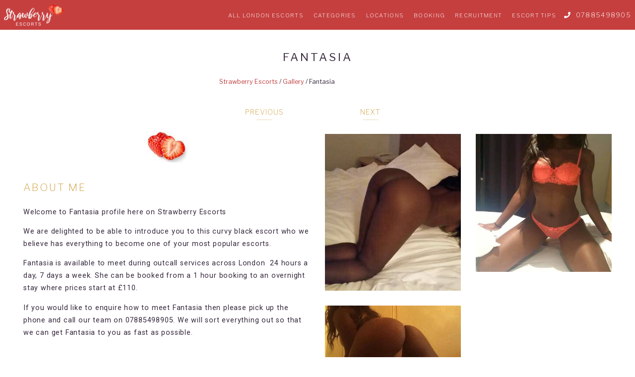

--- FILE ---
content_type: text/html; charset=utf-8
request_url: https://www.strawberryescorts.co.uk/gallery/curvy-black-escort-fantasia-80/
body_size: 5916
content:
<!DOCTYPE html>
<html lang="en">

<head>
  <meta charset="utf-8">
  <meta http-equiv="X-UA-Compatible" content="IE=edge">
  <meta name="viewport" content="width=device-width, initial-scale=1.0">
  <meta name="description" content="Fantasia is one of the hottest curvy black escorts you could meet in London. Click here to view here full profile on Strawberry Escorts">
  <meta name="keywords" content="">
  <meta name="author" content="Strawberry Escorts">
  <link rel="shortcut icon" href="/favicon64x64.png">
    <title>Curvy Black Escort Fantasia | Gallery | Strawberry Escorts</title>

  <link rel="stylesheet" href="/themes/bespoke/css/grid.css?v=2.5">
  <link rel="stylesheet" href="/themes/bespoke/css/main.css?v=2.5.1">
  <meta name="google-site-verification" content="RwZlLmOWCNszMEvHOpGRa619H4ML7tMm_sfxn20Ai40" />

  <!-- Begin Inspectlet Asynchronous Code -->
  <script async type="text/javascript">
    (function () {
      window.__insp = window.__insp || [];
      __insp.push(['wid', 1046623206]);
      var ldinsp = function () {
        if (typeof window.__inspld != "undefined") return;
        window.__inspld = 1;
        var insp = document.createElement('script');
        insp.type = 'text/javascript';
        insp.async = true;
        insp.id = "inspsync";
        insp.src = ('https:' == document.location.protocol ? 'https' : 'http') +
          '://cdn.inspectlet.com/inspectlet.js?wid=1046623206&r=' + Math.floor(new Date().getTime() / 3600000);
        var x = document.getElementsByTagName('script')[0];
        x.parentNode.insertBefore(insp, x);
      };
      setTimeout(ldinsp, 0);
    })();
  </script>
  <!-- End Inspectlet Asynchronous Code -->

  <!-- Global site tag (gtag.js) - Google Analytics -->
  <script async src="https://www.googletagmanager.com/gtag/js?id=UA-136975051-1"></script>
  <script async>
    window.dataLayer = window.dataLayer || [];

    function gtag() {
      dataLayer.push(arguments);
    }
    gtag('js', new Date());

    gtag('config', 'UA-136975051-1');
  </script>





  <!-- HTML5 shim and Respond.js IE8 support of HTML5 elements and media queries -->
  <!--[if lt IE 9]>
		  <script src="https://oss.maxcdn.com/libs/html5shiv/3.7.0/html5shiv.js"></script>
		  <script src="https://oss.maxcdn.com/libs/respond.js/1.3.0/respond.min.js"></script>
    <![endif]-->
    <script async src="//static.getclicky.com/js" type="text/javascript"></script>
  <script async type="text/javascript">
    try {
      clicky.init(66356526);
    } catch (e) {}
  </script>


  </head>

<body>
  <header>
    <nav>
      <a href="/" class="logo">
        <img src="/themes/bespoke/img/logo-new.png" alt="Strawberry Escorts">
      </a>
      <div class="phone-holder">
        <a href="tel:07885498905"><i class="fas fa-phone"></i>
          <span class="hide-mobile">07885498905</span></a>
      </div>
      <ul>
        <li>
          <a title="Home to the latest London escorts" href="/#all-london-escorts" id="all-escorts-toggle">All
            London Escorts</a>
        </li>
        <li>
          <a title="Escort Gallery" class="mega-toggle" href="javascript:void(0)">Categories</a>
          <div class="megamenu services_menu">
                        <div class="megamenu_parent">
              <h5>Our Categories</h5>
              <ul class="megamenu_inner">
                                <li><a href="/type/ebony-escorts/">Ebony Escorts</a></li>
                                <li><a href="/type/english-escorts/">English Escorts</a></li>
                                <li><a href="/type/indian-escorts/">Indian Escorts</a></li>
                                <li><a href="/type/mature-escorts/">Mature Escorts</a></li>
                                <li><a href="/type/new-london-escorts/">New Escorts</a></li>
                                <li><a href="/type/petite-escorts/">Petite Escorts </a></li>
                                <li><a href="/type/selfie-london-escorts/">Selfie London Escorts</a></li>
                                <li><a href="/type/teen-escorts/">Teen escorts</a></li>
                              </ul>
            </div>
                      </div>
        </li>
        <li>
          <a title="Find Escorts in our Locations" class="mega-toggle" href="javascript:void(0)">Locations</a>
          <div class="megamenu">
                        <div class="megamenu_parent">
              <h5>North London</h5>
              <ul class="megamenu_inner">
                                <li><a
                    href="/location/bethnal-green-escorts-e1/">Bethnal Green Escorts E1</a>
                </li>
                                <li><a
                    href="/location/camden-escorts-nw1/">Camden Escorts NW1</a>
                </li>
                                <li><a
                    href="/location/cricklewood-escorts-nw/">Cricklewood Escorts NW</a>
                </li>
                                <li><a
                    href="/location/enfield-escorts-en/">Enfield Escorts EN</a>
                </li>
                                <li><a
                    href="/location/finchley-escorts-n12/">Finchley Escorts N12</a>
                </li>
                                <li><a
                    href="/location/greenwich-escorts-se10/">Greenwich Escorts SE10</a>
                </li>
                                <li><a
                    href="/location/kilburn-escorts/">Kilburn Escorts NW6</a>
                </li>
                                <li><a
                    href="/location/kings-cross-escorts-n1/">Kings Cross Escorts N1</a>
                </li>
                                <li><a
                    href="/location/wembley-escorts-ha0/">Wembley Escorts HA0</a>
                </li>
                              </ul>
            </div>
                                    <div class="megamenu_parent">
              <h5>East London</h5>
              <ul class="megamenu_inner">
                                <li><a
                    href="/location/barbican-escorts-ec2/">Barbican Escorts EC2 </a>
                </li>
                                <li><a
                    href="/location/barking-escorts-ig/">Barking Escorts IG</a>
                </li>
                                <li><a
                    href="/location/old-street-escorts-ec1v/">Old Street Escorts EC1V</a>
                </li>
                                <li><a
                    href="/location/shoreditch-escorts-ec1/">Shoreditch Escorts EC1</a>
                </li>
                                <li><a
                    href="/location/stratford-escorts-e15/">Stratford Escorts E15</a>
                </li>
                              </ul>
            </div>
                                    <div class="megamenu_parent">
              <h5>South London</h5>
              <ul class="megamenu_inner">
                                <li><a
                    href="/location/battersea-escorts-sw/">Battersea Escorts SW</a>
                </li>
                                <li><a
                    href="/location/brixton-escorts-sw2/">Brixton Escorts SW2</a>
                </li>
                                <li><a
                    href="/location/bromley/">Bromley Escorts BR</a>
                </li>
                                <li><a
                    href="/location/clapham-escorts-sw/">Clapham Escorts SW</a>
                </li>
                                <li><a
                    href="/location/croydon-escorts-cr/">Croydon Escorts CR</a>
                </li>
                              </ul>
            </div>
                                    <div class="megamenu_parent">
              <h5>West London</h5>
              <ul class="megamenu_inner">
                                <li><a
                    href="/location/chiswick-escorts-w4/">Chiswick Escorts W4</a>
                </li>
                                <li><a
                    href="/location/dagenham-escorts-ig/">Dagenham Escorts IG</a>
                </li>
                                <li><a
                    href="/location/feltham-escorts-tw/">Feltham Escorts TW</a>
                </li>
                                <li><a
                    href="/location/heathrow-airport-escorts-tw/">Heathrow Airport Escorts TW</a>
                </li>
                                <li><a
                    href="/location/hounslow-escorts-tw/">Hounslow Escorts TW</a>
                </li>
                                <li><a
                    href="/location/ilford-escorts-ig/">Ilford Escorts IG</a>
                </li>
                                <li><a
                    href="/location/notting-hill-escorts-w11/">Notting Hill Escorts W11</a>
                </li>
                                <li><a
                    href="/location/strand-escorts-wc2/">Strand Escorts WC2</a>
                </li>
                                <li><a
                    href="/location/uxbridge-escorts-ub/">Uxbridge Escorts UB</a>
                </li>
                              </ul>
            </div>
                      </div>
        </li>
        <li>
          <a title="Book escorts in London online" href="https://www.strawberryescorts.co.uk/booking/">Booking</a>
        </li>
        <li>
          <a title="Join our new London escort agnecy"
            href="https://www.strawberryescorts.co.uk/recruitment/">Recruitment</a>
        </li>
        <li>
          <a title="Read our blogs for tips and tricks with booking escorts"
            href="https://www.strawberryescorts.co.uk/blog/">Escort Tips</a>
        </li>
      </ul>
    </nav>
    <div class="nav-toggle">
      <i class="fal fa-bars"></i>
    </div>
  </header>
  <main><div class="container-fluid">

    <div class="row profile-name--row">
        <div class="col xs-12">
            <h1 style="color: #35263b!important;" class="h3 profile--name">Fantasia</h1>
        </div>
        <div class="col xs-12 md-4">

        </div>
        <div class="col xs-12 md-4 quick-search--title">
                <div class="row">
        <div class="col xs-12 breadcrumbs">
             <ul>
                <li><a href="/">Strawberry Escorts</a></li> /
                <li><a href="/">Gallery</a></li> /
                <li>Fantasia</li>
            </ul>
        </div>
    </div>
    <div class="row next-prev">
        <div class="col xs-6">
                        <a href="/gallery/candy-146/">
                <div>Previous</div>
            </a>
                    </div>
        <div class="col xs-6">
                        <a href="/gallery/ashlee-112/">
                <div>Next</div>
            </a>
                    </div>
    </div>
    </div>
<div class="profile-container">
    <div class="row profile-main gutters--small">
        <div class="col xs-12 sm-5  lg-6 order-xs-2 order-sm-1">
            <div class="row">
                <div class="col xs-12"><img class="strawberry-icon" src="/themes/bespoke/img/strawberry.jpg" alt="Strawberry Logo">
                    <h4 class="h4 no-underline profile-toggle">About Me<i class="far fa-chevron-down"></i></h4>
                    <div class="profile-content-open">
				  <p>Welcome to Fantasia profile here on Strawberry Escorts</p>

<p>We are delighted to be able to introduce you to this curvy black escort who we believe has everything to become one of your most popular escorts.</p>

<p>Fantasia is available to meet during outcall services across London&nbsp; 24 hours a day, 7 days a week. She can be booked from a 1 hour booking to an overnight stay where prices start at &pound;110.</p>

<p>If you would like to enquire how to meet Fantasia then please pick up the phone and call our team on&nbsp;07885498905. We will sort everything out so that we can get Fantasia to you as fast as possible.</p>

<p>&nbsp;</p>

<h2>My Rates</h2>

<p><br />
First hour &pound;110+ Taxi fare *(Have your taxi fare quoted by giving your postcode)</p>

<p>Additional hours &pound;110&nbsp;</p>

<p>3 hours &pound;330 + Taxi fare</p>

<p>Overnight &pound;850</p>

<p>Book in advance, get a discount! Terms and conditions apply. Like to know more? Please call and quote &ldquo;advance bookings&rdquo;.</p>

<p>Our experienced staff will be able to assist with longer booking requirements or additional information.</p>
                    </div>
                </div>
                                <div class="col xs-12">
                    <h4 class="h4 no-underline profile-toggle">My Features<i class="far fa-chevron-down"></i></h4>
                    <div class="profile-content-open col">
                        <div class="row p-15">
	<div class="col xs-6 no-padding">
				<p class="stat stat--name">Age</p>
				<p class="stat stat--name">Height</p>
				<p class="stat stat--name">Bust</p>
				<p class="stat stat--name">Dress</p>
				<p class="stat stat--name">Hair</p>
				<p class="stat stat--name">Eyes</p>
				<p class="stat stat--name">Nationality</p>
				<p class="stat stat--name">Languages</p>
			</div>
	<div class="col xs-6 no-padding">
				<p class="stat stat--name">24</p>
				<p class="stat stat--name">172cm</p>
				<p class="stat stat--name">34C</p>
				<p class="stat stat--name">8</p>
				<p class="stat stat--name">Black</p>
				<p class="stat stat--name">Brown</p>
				<p class="stat stat--name">English</p>
				<p class="stat stat--name">English</p>
			</div>

</div>

                    </div>
                </div>
                                                    <div class="col xs-12">
                        <h4 class="h4 no-underline profile-toggle">My locations<i class="far fa-chevron-down"></i></h4>
                        <ul class="profile-locations profile-content-open">
                                                        <li>
                                <a
                                    href="/location/croydon-escorts-cr/">Croydon Escorts CR</a>
                            </li>
                                                        <li>
                                <a
                                    href="/location/camden-escorts-nw1/">Camden Escorts NW1</a>
                            </li>
                                                        <li>
                                <a
                                    href="/location/ilford-escorts-ig/">Ilford Escorts IG</a>
                            </li>
                                                        <li>
                                <a
                                    href="/location/hounslow-escorts-tw/">Hounslow Escorts TW</a>
                            </li>
                                                        <li>
                                <a
                                    href="/location/barking-escorts-ig/">Barking Escorts IG</a>
                            </li>
                                                        <li>
                                <a
                                    href="/location/stratford-escorts-e15/">Stratford Escorts E15</a>
                            </li>
                                                        <li>
                                <a
                                    href="/location/dagenham-escorts-ig/">Dagenham Escorts IG</a>
                            </li>
                                                        <li>
                                <a
                                    href="/location/bethnal-green-escorts-e1/">Bethnal Green Escorts E1</a>
                            </li>
                                                        <li>
                                <a
                                    href="/location/heathrow-airport-escorts-tw/">Heathrow Airport Escorts TW</a>
                            </li>
                                                        <li>
                                <a
                                    href="/location/kings-cross-escorts-n1/">Kings Cross Escorts N1</a>
                            </li>
                                                        <li>
                                <a
                                    href="/location/old-street-escorts-ec1v/">Old Street Escorts EC1V</a>
                            </li>
                                                        <li>
                                <a
                                    href="/location/shoreditch-escorts-ec1/">Shoreditch Escorts EC1</a>
                            </li>
                                                        <li>
                                <a
                                    href="/location/battersea-escorts-sw/">Battersea Escorts SW</a>
                            </li>
                                                        <li>
                                <a
                                    href="/location/uxbridge-escorts-ub/">Uxbridge Escorts UB</a>
                            </li>
                                                        <li>
                                <a
                                    href="/location/notting-hill-escorts-w11/">Notting Hill Escorts W11</a>
                            </li>
                                                        <li>
                                <a
                                    href="/location/clapham-escorts-sw/">Clapham Escorts SW</a>
                            </li>
                                                        <li>
                                <a
                                    href="/location/brixton-escorts-sw2/">Brixton Escorts SW2</a>
                            </li>
                                                        <li>
                                <a
                                    href="/location/enfield-escorts-en/">Enfield Escorts EN</a>
                            </li>
                                                        <li>
                                <a
                                    href="/location/wembley-escorts-ha0/">Wembley Escorts HA0</a>
                            </li>
                                                        <li>
                                <a
                                    href="/location/feltham-escorts-tw/">Feltham Escorts TW</a>
                            </li>
                                                        <li>
                                <a
                                    href="/location/greenwich-escorts-se10/">Greenwich Escorts SE10</a>
                            </li>
                                                        <li>
                                <a
                                    href="/location/chiswick-escorts-w4/">Chiswick Escorts W4</a>
                            </li>
                                                        <li>
                                <a
                                    href="/location/cricklewood-escorts-nw/">Cricklewood Escorts NW</a>
                            </li>
                                                        <li>
                                <a
                                    href="/location/kilburn-escorts/">Kilburn Escorts NW6</a>
                            </li>
                                                        <li>
                                <a
                                    href="/location/strand-escorts-wc2/">Strand Escorts WC2</a>
                            </li>
                                                        <li>
                                <a
                                    href="/location/barbican-escorts-ec2/">Barbican Escorts EC2 </a>
                            </li>
                                                        <li>
                                <a
                                    href="/location/finchley-escorts-n12/">Finchley Escorts N12</a>
                            </li>
                            
                        </ul>
                    </div>
                
                <div class="col xs-12">
                    <h4 class="h4 no-underline profile-toggle">Reviews<i class="far fa-chevron-down"></i></h4>
                    <form class="profile-content-open" action="/gallery/curvy-black-escort-fantasia-80/" method="post"
                        id="reviews-form">
                        <div id="message">
                                                    </div>
                        <div class="form-group">
                            <input type="text" name="txt_name" value=""
                                class="form-control" placeholder="Name">
                        </div>
                        <div class="form-group">
                            <input type="email" name="txt_email" value=""
                                class="form-control" placeholder="Email Address">
                        </div>
                        <div class="form-group">
                            <input class="form-control datepicker" name="txt_date" placeholder="Date of Visit"
                                value="" type="text">
                        </div>
                        <div class="form-group">
                            <input type="hidden" name="stars" value="5">
                            <div class="stars">
                                <i class="fas fa-star" data-value="1"></i>
                                <i class="fas fa-star" data-value="2"></i>
                                <i class="fas fa-star" data-value="3"></i>
                                <i class="fas fa-star" data-value="4"></i>
                                <i class="far fa-star" data-value="5"></i>
                            </div>
                        </div>
                        
                <div class="form-group">
                    <textarea rows="8" cols="80" class="form-control" name="txt_review"
                        placeholder="Write Your Review"></textarea>
                </div>
                                <div class="form-group">
                    <div class="g-recaptcha" data-sitekey="6LeqK5kUAAAAADoKhLtXukgVWobF6rCmmNQPbMMj">
                    </div>
                </div>
                                <input class="btn btn--gold" name="btn_post_review" type="submit" value="Post Review" />
                        <div class="row">
					                                  <div class="profile-review">
                                      There are currently no reviews
                                  </div>
					                        </div>
                </form>
               
            </div>

                    </div>
    </div>
    <div class="col xs-12 md-7  lg-6 order-xs-1 order-md-2">
 
            <div class="row">
                <div class="col xs-12 sm-6 profile-image">
	<a href="/assets/staff/1561458383_staff_308_5d11f6cf233cd.jpg" data-fancybox="gallery">
		<img class="img-responsive profile-image__image" src="/assets/staff/1561458383_staff_308_5d11f6cf233cd.jpg" alt="Fantasia bent over naked with her bum in the air">
	</a>
</div>
<div class="col xs-12 sm-6 profile-image">
	<a href="/assets/staff/1561458381_staff_308_5d11f6cd1efcb.jpg" data-fancybox="gallery">
		<img class="img-responsive profile-image__image" src="/assets/staff/1561458381_staff_308_5d11f6cd1efcb.jpg" alt="Fantasia in a peach coloured bra and knickers">
	</a>
</div>
<div class="col xs-12 sm-6 profile-image">
	<a href="/assets/staff/1561458382_staff_308_5d11f6ce2195c.jpg" data-fancybox="gallery">
		<img class="img-responsive profile-image__image" src="/assets/staff/1561458382_staff_308_5d11f6ce2195c.jpg" alt="Fantasia bent over showing her bum">
	</a>
</div>
            </div>
        </div>
    </div>
</div>


</div>
</div>

<div class="container">
    <div class="row">
        <h4 style="    display: block;
    margin: 0 auto;">Also You may Like</h4>
    </div>
    <div class="row gutters--small main-gallery">
            </div>

</div></main>
<footer>
    <div class="container-fluid">
        <div class="row">
            <div class="col xs-12 sm-6 md-6 lg-3">
                <a class="logo" href="/"><img data-src="/themes/bespoke/img/logo-red.png" alt="Strawberry Escorts"></a>
            </div>
            <div class="col xs-12 sm-6 md-3 lg-2">
                <p class="footer--title">Navigation</p>
                <ul>
                    <li><a title="Home to the latest London escorts" href="/#all-london-escorts">All London Escorts</a>
                    </li>
                    <li><a title="Book escorts in London online" href="https://www.strawberryescorts.co.uk/booking/">Booking</a>
                    </li>
                    <li><a title="Join our new London escort agnecy"
                           href="https://www.strawberryescorts.co.uk/recruitment/">Recruitment</a></li>
                    <li><a title="Read our blogs for tips and tricks with booking escorts"
                           href="https://www.strawberryescorts.co.uk/blog/">Escort Tips</a></li>
                </ul>
            </div>
            <div class="col xs-12 sm-6 md-3 lg-2">
                <p class="footer--title">Contact Info</p>
                <a class="footer--contact"
                   href="tel:07885498905">tel 07885498905</a>
			            </div>
            <div class="col xs-12">
                <div class="footer-credit">
                    <div class="container-fluid">
                        <div class="row">
                            <div class="col xs-12 sm-6 footer-credit__site-name">
                                &copy; 2025 Strawberry Escorts                            </div>
					                        </div>
                    </div>
                </div>
            </div>
</footer>
<div class="container-fluid footer-padding">
    <div class="row">
        <div class="col">
		          </div>
    </div>
</div>
<!-- Contact Buttons -->
<div class="contact-buttons">
    <div class="contact-buttons-tel">
        <a href="tel:07885498905"><i class="fa fa-phone"
                                                                                              aria-hidden="true"></i></a>
    </div>
    <div class="contact-buttons-whatsapp">
        <a href="https://api.whatsapp.com/send?phone=447885498905"><i
                    class="fab fa-whatsapp"></i></a>
    </div>
    <div class="contact-buttons-sms">
        <a href="sms:07885498905"><i
                    class="fa fa-comments"></i></a>
    </div>
</div>


<script src="https://code.jquery.com/jquery-3.2.1.min.js"
        integrity="sha256-hwg4gsxgFZhOsEEamdOYGBf13FyQuiTwlAQgxVSNgt4=" crossorigin="anonymous"></script>
<script src="/themes/bespoke/js/bootstrap.min.js"></script>
<script async src="/themes/bespoke/js/lazyload.js"></script>
<link href="https://fonts.googleapis.com/css?family=Libre+Franklin:200,300i,400,400i,500,600|Roboto:400,500"
      rel="stylesheet">
<script async src="https://kit.fontawesome.com/c8309040ef.js"></script>
    <script src='https://www.google.com/recaptcha/api.js'></script>
    <script src="https://cdnjs.cloudflare.com/ajax/libs/fancybox/3.3.5/jquery.fancybox.min.js" charset="utf-8"></script>
    <script src="/js/vendor/datepicker/js/bootstrap-datepicker.js"></script>
    <link rel="stylesheet" href="https://cdnjs.cloudflare.com/ajax/libs/fancybox/3.3.5/jquery.fancybox.min.css">
<script src="/themes/bespoke/js/init.min.js?v=1.1"></script>
<script src="https://unpkg.com/imagesloaded@4/imagesloaded.pkgd.min.js"></script>
<script src="https://cdnjs.cloudflare.com/ajax/libs/jquery.isotope/3.0.6/isotope.pkgd.min.js"></script>
<script async src="/themes/bespoke/js/refine.min.js"></script>

<!-- <div class="whatsapp-container">
		  <a class="whatsapp-container-btn" href="https://wa.me/447885498905"><i class="fa whatsapp-icon fa-whatsapp"></i></a>
	  </div> -->

<script async type="application/ld+json">
    {
        "@context": "http://schema.org",
        "@type": "AdultEntertainment",
        "name": "Strawberry Escorts ",
        "address": {
            "@type": "PostalAddress",
            "streetAddress": "",
            "addressLocality": "London",
            "addressRegion": "",
            "postalCode": ""
        },
        "image": "http://strawberryescorts.acdevelopment.co.uk/themes/bespoke/img/logo-white.png",
        "url": "http://strawberryescorts.co.uk",
        "paymentAccepted": [
            "cash"
        ],
        "openingHours": "Mo,Tu,We,Th,Fr,Sa,Su 00:00-00:00",
        "openingHoursSpecification": [
            {
                "@type": "OpeningHoursSpecification",
                "dayOfWeek": [
                    "Monday",
                    "Tuesday",
                    "Wednesday",
                    "Thursday",
                    "Friday",
                    "Saturday",
                    "Sunday"
                ],
                "opens": "00:00",
                "closes": "00:00"
            }
        ],
        "priceRange": "$$"
    }
</script>

<!-- Start of Async Drift Code -->
<script async>
    "use strict";

    !function () {
        var t = window.driftt = window.drift = window.driftt || [];
        if (!t.init) {
            if (t.invoked) return void (window.console && console.error && console.error("Drift snippet included twice."));
            t.invoked = !0, t.methods = ["identify", "config", "track", "reset", "debug", "show", "ping", "page", "hide", "off", "on"],
                t.factory = function (e) {
                    return function () {
                        var n = Array.prototype.slice.call(arguments);
                        return n.unshift(e), t.push(n), t;
                    };
                }, t.methods.forEach(function (e) {
                t[e] = t.factory(e);
            }), t.load = function (t) {
                var e = 3e5, n = Math.ceil(new Date() / e) * e, o = document.createElement("script");
                o.type = "text/javascript", o.async = !0, o.crossorigin = "anonymous", o.src = "https://js.driftt.com/include/" + n + "/" + t + ".js";
                var i = document.getElementsByTagName("script")[0];
                i.parentNode.insertBefore(o, i);
            };
        }
    }();
    drift.SNIPPET_VERSION = '0.3.1';
    drift.load('wc7x3fxg85wx');
</script>
<!-- End of Async Drift Code -->

<span class="hidden" id="current_url" data-url="http://www.strawberryescorts.co.uk/gallery/curvy-black-escort-fantasia-80/"></span>

    <link href="/js/vendor/datepicker/css/datepicker.css" rel="stylesheet" type="text/css">
</body>
</html>


--- FILE ---
content_type: text/html; charset=utf-8
request_url: https://www.google.com/recaptcha/api2/anchor?ar=1&k=6LeqK5kUAAAAADoKhLtXukgVWobF6rCmmNQPbMMj&co=aHR0cHM6Ly93d3cuc3RyYXdiZXJyeWVzY29ydHMuY28udWs6NDQz&hl=en&v=cLm1zuaUXPLFw7nzKiQTH1dX&size=normal&anchor-ms=20000&execute-ms=15000&cb=gjnzlvfa505g
body_size: 45738
content:
<!DOCTYPE HTML><html dir="ltr" lang="en"><head><meta http-equiv="Content-Type" content="text/html; charset=UTF-8">
<meta http-equiv="X-UA-Compatible" content="IE=edge">
<title>reCAPTCHA</title>
<style type="text/css">
/* cyrillic-ext */
@font-face {
  font-family: 'Roboto';
  font-style: normal;
  font-weight: 400;
  src: url(//fonts.gstatic.com/s/roboto/v18/KFOmCnqEu92Fr1Mu72xKKTU1Kvnz.woff2) format('woff2');
  unicode-range: U+0460-052F, U+1C80-1C8A, U+20B4, U+2DE0-2DFF, U+A640-A69F, U+FE2E-FE2F;
}
/* cyrillic */
@font-face {
  font-family: 'Roboto';
  font-style: normal;
  font-weight: 400;
  src: url(//fonts.gstatic.com/s/roboto/v18/KFOmCnqEu92Fr1Mu5mxKKTU1Kvnz.woff2) format('woff2');
  unicode-range: U+0301, U+0400-045F, U+0490-0491, U+04B0-04B1, U+2116;
}
/* greek-ext */
@font-face {
  font-family: 'Roboto';
  font-style: normal;
  font-weight: 400;
  src: url(//fonts.gstatic.com/s/roboto/v18/KFOmCnqEu92Fr1Mu7mxKKTU1Kvnz.woff2) format('woff2');
  unicode-range: U+1F00-1FFF;
}
/* greek */
@font-face {
  font-family: 'Roboto';
  font-style: normal;
  font-weight: 400;
  src: url(//fonts.gstatic.com/s/roboto/v18/KFOmCnqEu92Fr1Mu4WxKKTU1Kvnz.woff2) format('woff2');
  unicode-range: U+0370-0377, U+037A-037F, U+0384-038A, U+038C, U+038E-03A1, U+03A3-03FF;
}
/* vietnamese */
@font-face {
  font-family: 'Roboto';
  font-style: normal;
  font-weight: 400;
  src: url(//fonts.gstatic.com/s/roboto/v18/KFOmCnqEu92Fr1Mu7WxKKTU1Kvnz.woff2) format('woff2');
  unicode-range: U+0102-0103, U+0110-0111, U+0128-0129, U+0168-0169, U+01A0-01A1, U+01AF-01B0, U+0300-0301, U+0303-0304, U+0308-0309, U+0323, U+0329, U+1EA0-1EF9, U+20AB;
}
/* latin-ext */
@font-face {
  font-family: 'Roboto';
  font-style: normal;
  font-weight: 400;
  src: url(//fonts.gstatic.com/s/roboto/v18/KFOmCnqEu92Fr1Mu7GxKKTU1Kvnz.woff2) format('woff2');
  unicode-range: U+0100-02BA, U+02BD-02C5, U+02C7-02CC, U+02CE-02D7, U+02DD-02FF, U+0304, U+0308, U+0329, U+1D00-1DBF, U+1E00-1E9F, U+1EF2-1EFF, U+2020, U+20A0-20AB, U+20AD-20C0, U+2113, U+2C60-2C7F, U+A720-A7FF;
}
/* latin */
@font-face {
  font-family: 'Roboto';
  font-style: normal;
  font-weight: 400;
  src: url(//fonts.gstatic.com/s/roboto/v18/KFOmCnqEu92Fr1Mu4mxKKTU1Kg.woff2) format('woff2');
  unicode-range: U+0000-00FF, U+0131, U+0152-0153, U+02BB-02BC, U+02C6, U+02DA, U+02DC, U+0304, U+0308, U+0329, U+2000-206F, U+20AC, U+2122, U+2191, U+2193, U+2212, U+2215, U+FEFF, U+FFFD;
}
/* cyrillic-ext */
@font-face {
  font-family: 'Roboto';
  font-style: normal;
  font-weight: 500;
  src: url(//fonts.gstatic.com/s/roboto/v18/KFOlCnqEu92Fr1MmEU9fCRc4AMP6lbBP.woff2) format('woff2');
  unicode-range: U+0460-052F, U+1C80-1C8A, U+20B4, U+2DE0-2DFF, U+A640-A69F, U+FE2E-FE2F;
}
/* cyrillic */
@font-face {
  font-family: 'Roboto';
  font-style: normal;
  font-weight: 500;
  src: url(//fonts.gstatic.com/s/roboto/v18/KFOlCnqEu92Fr1MmEU9fABc4AMP6lbBP.woff2) format('woff2');
  unicode-range: U+0301, U+0400-045F, U+0490-0491, U+04B0-04B1, U+2116;
}
/* greek-ext */
@font-face {
  font-family: 'Roboto';
  font-style: normal;
  font-weight: 500;
  src: url(//fonts.gstatic.com/s/roboto/v18/KFOlCnqEu92Fr1MmEU9fCBc4AMP6lbBP.woff2) format('woff2');
  unicode-range: U+1F00-1FFF;
}
/* greek */
@font-face {
  font-family: 'Roboto';
  font-style: normal;
  font-weight: 500;
  src: url(//fonts.gstatic.com/s/roboto/v18/KFOlCnqEu92Fr1MmEU9fBxc4AMP6lbBP.woff2) format('woff2');
  unicode-range: U+0370-0377, U+037A-037F, U+0384-038A, U+038C, U+038E-03A1, U+03A3-03FF;
}
/* vietnamese */
@font-face {
  font-family: 'Roboto';
  font-style: normal;
  font-weight: 500;
  src: url(//fonts.gstatic.com/s/roboto/v18/KFOlCnqEu92Fr1MmEU9fCxc4AMP6lbBP.woff2) format('woff2');
  unicode-range: U+0102-0103, U+0110-0111, U+0128-0129, U+0168-0169, U+01A0-01A1, U+01AF-01B0, U+0300-0301, U+0303-0304, U+0308-0309, U+0323, U+0329, U+1EA0-1EF9, U+20AB;
}
/* latin-ext */
@font-face {
  font-family: 'Roboto';
  font-style: normal;
  font-weight: 500;
  src: url(//fonts.gstatic.com/s/roboto/v18/KFOlCnqEu92Fr1MmEU9fChc4AMP6lbBP.woff2) format('woff2');
  unicode-range: U+0100-02BA, U+02BD-02C5, U+02C7-02CC, U+02CE-02D7, U+02DD-02FF, U+0304, U+0308, U+0329, U+1D00-1DBF, U+1E00-1E9F, U+1EF2-1EFF, U+2020, U+20A0-20AB, U+20AD-20C0, U+2113, U+2C60-2C7F, U+A720-A7FF;
}
/* latin */
@font-face {
  font-family: 'Roboto';
  font-style: normal;
  font-weight: 500;
  src: url(//fonts.gstatic.com/s/roboto/v18/KFOlCnqEu92Fr1MmEU9fBBc4AMP6lQ.woff2) format('woff2');
  unicode-range: U+0000-00FF, U+0131, U+0152-0153, U+02BB-02BC, U+02C6, U+02DA, U+02DC, U+0304, U+0308, U+0329, U+2000-206F, U+20AC, U+2122, U+2191, U+2193, U+2212, U+2215, U+FEFF, U+FFFD;
}
/* cyrillic-ext */
@font-face {
  font-family: 'Roboto';
  font-style: normal;
  font-weight: 900;
  src: url(//fonts.gstatic.com/s/roboto/v18/KFOlCnqEu92Fr1MmYUtfCRc4AMP6lbBP.woff2) format('woff2');
  unicode-range: U+0460-052F, U+1C80-1C8A, U+20B4, U+2DE0-2DFF, U+A640-A69F, U+FE2E-FE2F;
}
/* cyrillic */
@font-face {
  font-family: 'Roboto';
  font-style: normal;
  font-weight: 900;
  src: url(//fonts.gstatic.com/s/roboto/v18/KFOlCnqEu92Fr1MmYUtfABc4AMP6lbBP.woff2) format('woff2');
  unicode-range: U+0301, U+0400-045F, U+0490-0491, U+04B0-04B1, U+2116;
}
/* greek-ext */
@font-face {
  font-family: 'Roboto';
  font-style: normal;
  font-weight: 900;
  src: url(//fonts.gstatic.com/s/roboto/v18/KFOlCnqEu92Fr1MmYUtfCBc4AMP6lbBP.woff2) format('woff2');
  unicode-range: U+1F00-1FFF;
}
/* greek */
@font-face {
  font-family: 'Roboto';
  font-style: normal;
  font-weight: 900;
  src: url(//fonts.gstatic.com/s/roboto/v18/KFOlCnqEu92Fr1MmYUtfBxc4AMP6lbBP.woff2) format('woff2');
  unicode-range: U+0370-0377, U+037A-037F, U+0384-038A, U+038C, U+038E-03A1, U+03A3-03FF;
}
/* vietnamese */
@font-face {
  font-family: 'Roboto';
  font-style: normal;
  font-weight: 900;
  src: url(//fonts.gstatic.com/s/roboto/v18/KFOlCnqEu92Fr1MmYUtfCxc4AMP6lbBP.woff2) format('woff2');
  unicode-range: U+0102-0103, U+0110-0111, U+0128-0129, U+0168-0169, U+01A0-01A1, U+01AF-01B0, U+0300-0301, U+0303-0304, U+0308-0309, U+0323, U+0329, U+1EA0-1EF9, U+20AB;
}
/* latin-ext */
@font-face {
  font-family: 'Roboto';
  font-style: normal;
  font-weight: 900;
  src: url(//fonts.gstatic.com/s/roboto/v18/KFOlCnqEu92Fr1MmYUtfChc4AMP6lbBP.woff2) format('woff2');
  unicode-range: U+0100-02BA, U+02BD-02C5, U+02C7-02CC, U+02CE-02D7, U+02DD-02FF, U+0304, U+0308, U+0329, U+1D00-1DBF, U+1E00-1E9F, U+1EF2-1EFF, U+2020, U+20A0-20AB, U+20AD-20C0, U+2113, U+2C60-2C7F, U+A720-A7FF;
}
/* latin */
@font-face {
  font-family: 'Roboto';
  font-style: normal;
  font-weight: 900;
  src: url(//fonts.gstatic.com/s/roboto/v18/KFOlCnqEu92Fr1MmYUtfBBc4AMP6lQ.woff2) format('woff2');
  unicode-range: U+0000-00FF, U+0131, U+0152-0153, U+02BB-02BC, U+02C6, U+02DA, U+02DC, U+0304, U+0308, U+0329, U+2000-206F, U+20AC, U+2122, U+2191, U+2193, U+2212, U+2215, U+FEFF, U+FFFD;
}

</style>
<link rel="stylesheet" type="text/css" href="https://www.gstatic.com/recaptcha/releases/cLm1zuaUXPLFw7nzKiQTH1dX/styles__ltr.css">
<script nonce="DHgMebPV0eKj9O1yohzHhg" type="text/javascript">window['__recaptcha_api'] = 'https://www.google.com/recaptcha/api2/';</script>
<script type="text/javascript" src="https://www.gstatic.com/recaptcha/releases/cLm1zuaUXPLFw7nzKiQTH1dX/recaptcha__en.js" nonce="DHgMebPV0eKj9O1yohzHhg">
      
    </script></head>
<body><div id="rc-anchor-alert" class="rc-anchor-alert"></div>
<input type="hidden" id="recaptcha-token" value="[base64]">
<script type="text/javascript" nonce="DHgMebPV0eKj9O1yohzHhg">
      recaptcha.anchor.Main.init("[\x22ainput\x22,[\x22bgdata\x22,\x22\x22,\[base64]/[base64]/[base64]/[base64]/[base64]/[base64]/[base64]/[base64]/[base64]/[base64]/[base64]\\u003d\\u003d\x22,\[base64]\\u003d\\u003d\x22,\x22bVtVw74Rwow6wr7DjcKOw7fDlWhGw7EKw67DrB07fcOFwpx/YcK1IkbChyDDsEouesKfTVvCixJkIcKnOsKNw6XCqwTDqEI9wqEEwq9rw7Nkw6bDnMO1w6/DlsKVfBfDpTA2U0JRFxIhwoBfwokgwpdGw5tyBB7CtiDCn8K0wosSw5liw4fCoH4Aw4bCpjPDm8Kaw4nCrkrDqR/CgsOdFRxtM8OHw5l5wqjCtcOOwoEtwrZDw6ExSMOVwo/Dq8KAK1DCkMOnwr4fw5rDmQ88w6rDn8KAMkQzVxPCsDNtcMOFW1rDhsKQwqzCpj/Cm8OYw7/Ch8KowpIefsKUZ8KTEcOZwqrDinh2wpRnwo/Ct2kwAsKaZ8K4RijCsGUjJsKVwoTDvMOrHgosPU3Cj2/CvnbCt3QkO8OGVsOlV0zCuGTDqQfDnWHDmMOhdcOCwqLChsOtwrV4NCzDj8OSKMO1wpHCs8K5OMK/RSJteEDDjMOZD8O/PXwyw7xaw7HDtToNw7HDlsK+wpMUw5ogalQpDglawpphwpzCr2U7TsKJw6rCrR0jPArDuDxPAMKsV8OJfwXDocOGwpAYK8KVLhxdw7Ezw57DncOKBR/DkVfDjcK0IXgAw4fCtcKfw5vCm8OKwqXCv1wWwq/CiyXCu8OXFElZXSkBwqbCicOkw7TCr8KCw4E/Sx5zZlUWwpPCnnHDtlrCnsO+w4vDlsKIT2jDkmbCssOUw4rDtcKewoEqLj/ClhozMCDCv8OOCHvCk27CkcOBwr3CmnMjeQxow77DoV7CsghHEG9mw5TDkwd/WTVPCMKNXMONGAvDtsKEWMOrw5cNeGRawrTCu8OVBMKBGio0IMORw6LCqCzCo1oIwrjDhcOYwrTCvMO7w4jCj8K3wr0uw7rClcKFLcKRwonCowdAwrg7XX/CosKKw73DnsK+HMOOX1DDpcO0bDHDpkrDh8Knw747A8Kew5vDkm7CicKbZTxNCsKaZcONwrPDu8KtwpEIwrrDh1QEw4zDk8KPw6xKJsOiTcK9VVTCi8OTN8KAwr8KO3s5T8Kzw7ZYwrJHBsKCIMKbw6/CgwXCn8KHE8O2T3PDscOuRcK+KMOOw71qwo/CgMOXSQgoZcOudxEyw51+w4RwWTYNWcO8UxNIYsKTNxHDgG7Cg8KLw553w73CvMKvw4PCmsKNQm4jwplsd8KnJS3DhsKLwpxgYwtpwq3CpjPDlzgUIcO9wplPwq16asK/TMOYwqHDh0cUXTleWUbDh1DCnHbCgcONworDqcKKFcK5O01Ewo3DvDomF8KGw7bChkQ6NUvCnjRswq16GMKrChHDpcOoA8K3aSV0UCcGMsONMzPCncOOw5M/H0c4woDCqkNEwqbDpMOzdCUaURxOw4NOwrjCicONw7LCoBLDu8OnMsO4wpvCshnDjX7DjildYMOGajLDicKWVcObwoZqwqrCmzfCqcK1woNow51Iwr7Cj2h/EsKXNEgJwot4w5gYwo3CmCAKRsK1w5lnw6jDscOow53CugMHM1nDr8Kswq0aw7/ChRdvcsOvAcKrw4Rkw5oHJRXDkcORwp7Dl29uw7fCpG4Pw7DDg1cuwo3DvEQTwox9HC/Cm3zDqcKnwpHCjMOHwrx8w6LCh8K+T0DDocKnXMKBwrhDwq4Xw4HCmTMZwr0ZwrnDiwJnw4LDncOPwoNrShzDhnorw4zCinfDnVbCmcO9O8K3UcKJwp/[base64]/DhUNjcz8swqElenbDscKvw4w5w6Mmw5I8wpfDm8KkNgMLw6V/w5TCjnnDmMOzM8OoK8Oiwq/CmMKhYWAqw5MwRH4oCcKKw57CsQ/[base64]/ClMObbcOIFcKyDUF+G8OlwqTDqMO0wrJnIsKHIcK8IMOjc8K2wpROw78Mw53CuxESw53CkCMvwpHCkWw2w4/DvzNmfHsvYsKuwq5OB8ORAsK0ccOyOcKjFlERw5c5TjnCnsOFwqbDnj3Cr04XwqF6P8OHfcOJwpDCrjYbbMOSw4DCkhpDw4TCscOEwpNCw63Co8K1JjnCsMOLb0AOw5/Cv8Kiw74+wr09w5XDpSB1wq/[base64]/w6rCv1AiOsOKDcOfw4vCu0PCnEccwrEZZMOBLH1Rwp5wOVjDvMKUw6JCwrxiVmzDnnMOXMKpw4NOE8OxDGDCisKowrnDkizDvMOowrlawqRoXsOBM8KZw7zDtcK1OCrCjMONw6zCuMOMMj3CqFTDoAtYwr4/wp3DnMO+aGvDlz3CqsOYEQDCrsOowqB2BcOKw5Akw6EFIRo4XcKTBn/CmsOVw7Jaw7HChMKjw44uIBfDhU/Ck011wr8bwrYQEi4kw5l2UzfDgysmw6LDgcKPcDtJwqhCw6wpwpTDnjXCqhjDksOqw53DlsKaKycAScKMwrPDiwTDkAI4esO2M8Ovw7cKJsODwr/CssKkwqTDlsOBCSt4VQfDl3PDrsOVwq/CpSAOwoTCpMODB3nCosKyVcO6GcO9wqfCkwXCtz4ydlvDtUsgw4vCtBRNQ8KrP8KoYlTDpWHCrzgPVsO9DcOBwq7CkH9zw5nCscKlw6xHJgTDpzFFNQfDvCgXwqfDuCPCoGfCjylOwqMPwqDCplFhPk9WQcKvMjMBZcKtwpgCwrknw48kwqcBKjLDvwYmPcOqL8KEw7/CmsKVw5rCi1ZhTcOaw491UMO/[base64]/CrH4lw41UcMK0J8K8bRAIcFzDqE3CkcOKSSHCnh7DljlxdsKIw44+wpDCl8OUUnVVOGIJRMO7w5HDrMKUwrfDqlJkw4Zic3/[base64]/[base64]/DocKKwqjDtXPCmsK/QX/DqcOIbcK5wqLCtifDsABXw40LDErCvMONTsKCS8OPAsOkasO/[base64]/[base64]/DiMKWB8OnFcOnw4XDqsOHwpLDmF/[base64]/CisOyOVPDvMKvTcK+SFfChzIKYMK9w5/CshXDl8O/ZEwawqIgwocBwrh0XX4QwrJ2w73Du3RULMKUZsK9wqluX2odCWjCkD0mwo/CpkLDjsKSNGrDrcOVD8Ohw5PDk8OCAMOSDsOFL3zCmsOrLSJfwogeXMKKN8KrwoTDnyMsNVTClg96wpJXwos/[base64]/DssO2w69sYnUuwq3CtyVUw4BpWi9gw6nDkMK2w6nDncKDwqYDwpzCuQ4xwrjCl8KIOsODw7tsS8KbHwPCg0/CocK+w4rDvnZfS8O9w4UEOHIhOEXCucOZCU/DucK1w4N6w5wUNlHDox4/wp3Dp8KQw6bCncKMw4thelcoIh4lVD7CmsKqW05cw4nCgw/CoUk9woEywqw6wqHDksObwogNw7/[base64]/w4RDwo3Cj8Ovw5ltwr3DlRE/BDk+wrXCl8O+w7bCpmnDhQvDj8OtwqVnw5XChQ5lwpXCuCnDn8KPw7DDvx8Kwrc7w51ew6nDgH3DrGbDt3XDrcKNDTfDj8Kvwo/Dm0oswqoCCsKFwrYMDcKiRsO7w4jCvsOxcgTCtcKXwoRowq1ow7jDiHFOfSPCqsOswqrChUpgDcO/w5DCi8KldWzDnMOPwqELS8O6w6VUEcKnwoZpGsKZB0DCo8OtdcKaWGzDrGk3wq0RHlvCh8KAw5fCkcKswpfDq8OOOk0twqfDjsK3woA+FHvDh8OKTU7DhMOTdmHDnsOAw7wqYsOfQcKrwpllZSHDhsO3w4fDpS/CscK+w6XCpjTDlsOLwoVrcWluRnINwqDDucOLfC/DnjUuCcO0w6F9wqAYw71EWkvCncKIQFXCosKWbsO0wrfDjmpRw7nCjyR+wqhJw4zDiiPDmMKRw5ZCFsOVwonDt8O8woHCk8KRwpQCJjHCrn9zLsKgw6vCm8O9w5TDo8KIw5TDkcKVCcOAXhbCtMOmwopAAEhre8OtZS7DhcK7wqLCpsKpVMKtw6/ClUrDo8KJwrLDvGR4w4PCncO/P8OQasOxVGdDM8KocmJyJD/CmUEiw658Ayt/EcOGw6zCnEDDrUPCi8O6HsOtdsOPwojCtsK9w7PCoA8Ow6hQw4V2bj0rw6XDhcKTAxUWXMOzw5l7YcKwwp7CqTXDmMK1NsKodsKkScKsWcKHw7lWwrxJw7wPw4sswoo4SRXDqA/CrlBLw6EEw54hJgnDicKgwrrCiMOULUbDn13DkcK1wr7CmxJrw4nCnMKJDMKSQcKAwrXDoWtqwqvCqxLCssOuwp7CksKCKMKQJiEJw5PChXV6wq07woBOPT1uXn3CkMOTwotPTAULw6HCvAfDhz/[base64]/DtFEzw7/CssOTcxjDvitIw7FTICdHUjzCisOGYQAMw4w1wrwodCZlZEwUw7/DrsKFwqd6wosmJEoBccK7DxZzFsKiwpzCl8O7Z8O4YsKpw7nCgMKtOsOjJ8K6w6s7wrs6w5DCgsKBwrkMwpw/wobDg8KGLsKEd8OBdjbDrMK9wqozBnXCjsORAlXDnDbDj07CmC88fWrDtAHCh20OARdxFMOaYsOgwpFTJVDDuB5KGcOhLB5yw7gRw7DDvsO7KsK6wrPCvcKjw7p8w7t0PMKcL0PDoMOCU8OKw7vDgRXCu8O0wrw6IcOiLS/CqsOFIWMvTMKywrnCjDzDmsKHKX4Kw4TDvCzClsKLwpLDi8OMIhDCjcKpw6PCqjHCjAEawqDDk8Oxwr0vw5IMwrTCmMKIwpDDiHTDksK+wqzDl05bwrdCw78rwprDmcKBWsK/w4orPcO3Z8K0Vk3Cv8KRwqhRw4DCiD/[base64]/ClxTDn8OePivCrcK0wqzDicKudsKFN0p6MsK1w7rDnihtQAonwobDv8KgFcKTN0dVP8Oowr7DsMKhw71kw6rDjcK/[base64]/DumLDhUIlw6sOcEbCu8OVw7DDrcO8wrhdBcOgJcOyLsOeU8Kew5E7w5tsUcOWw4UgwrjDsGUhO8ODQ8OtL8KqFi3CpcKyNQfDpMKCwqjClHHDuF0tV8OuwrPClww3akZTwpzCtcOOwq4ew5EQwp3Ckydyw7vCkcOvw7kcISrClcKMCxBqD0fCuMKZwpBKwrB/[base64]/DhhVPP3wNGGluw4QNw5TChRjDiRfDi1R6w59gNXAkZALDh8OeKMOpw6wmCRtyRQjDmsK8bVp8TGEXesOabMK1cBxYBlHCisONTMO+K2tVPwF0cXE4wp3Dm2xnJ8OpwrDCtyrCgRJ/w7AHwq8fRkgHw5XCiV3CkEnDgcKiw50ew5UXZMORw6wqwrzCt8K3EX/Do8ObZ8KPDMK5w4jDhcOnw57CjyHDjDwLFwLCriJ0WDnCt8OkwokSwr7DvcKEwrrDqyABwrAUFl7DnDIiw4XDnD/[base64]/aDLDmsOhw6XDj2d9XsOaDMK8wp3DhRPDj8KiwpvDlcKcG8KRwpHCtMKxw6fCrQZVLcKVcsK7GVkUH8O7QiLCjiXDtcKIIcKcH8KJw63ClsK9DjvCtMOhwr7CiWN5w7PCrkgiTcOecjtAwp3DkFXDv8Krw73Co8Oqw7M/[base64]/ClUwBIVTDkcKdwq1Zw5/CiEbDlsO2woACwr1OfQzDsSliwoLDs8KeVMO0wr9nw4xpJ8OyeSF3wpfCpw7DlcOhw6gTU3oHcG/[base64]/[base64]/DqcOLXcKXEnbCvMK5wrPCkHldwqQpf8Ksw6w2w5h7GMKqRsOhwrBfODAfOcOZwoZeTsKZw7rCncOcFcK1HMOOwpvCsFcrJxUlw7RudH7DujvDsENswpfDo2BJf8OBw7DDlMOxwoBbw6vCnlUFS8OSc8K7wqMXw7rDgsKNw73CjsK4w6fDrMKpSWjCml9ZT8KFB35/bMKUFMOgwqbDmMODVAjDpnDCjF/CgwN0w5ZPw5ElfsOtwpzDsX4SH19nw6MZPyZJwp/ChUM1w6MFw597wpJwBMKESi4ow5HDi0TCgMOywprCo8OVwqttISTDrGEOw7TCp8ObwrIzw4AuwrjDvyHDpRbCn8OcecKawrYfQgR4PcOFQcKWSA5ufnF6KcOPCMOPYcOPwp92Nx98wqXChMOrFcO8B8O+wpzCmsKtw5/[base64]/wr7CqyTDh8KnwqY0K8Orwpstw4x2A3hGw5QzacKtOB7DmsOjNsOxUcK2I8O4K8OxSE7CmsOhF8OSw6o1Jhkvwq/CmVnDknLDmsOSOwjDrX0BwqJcEMKRwqo7wrdkcMKpGcOJIC48FyIsw4MYw4TDu1rDolkew4PCusOMbx0SB8O4wpzCqXE7w5A/VcOyw4nCtMK+wqDClHvCplNLIEciHcK8GsK9RsOgcsKLw79uw7AKwqUQYMOpw7V9HsOZaDRacsOFwrQNwqvCkFIsQDh+w45swq/CsTRRwrrDvMOVVQsyAMKpW3fCsRXCscKhfcOECETDhUHChMKrXsKTw6VjwoTCrsKUCGrCt8K0cnh1wq9UYjnDlXDDuQnDuHHDqnMvw4Uiw5YQw6ZDw6ssw7zDqMO1acKmfcOVwrfCpcK2w5dCZMOCODrCu8K6w4jCj8K1wo09EUjCugXChMO9B34Kw5nDucOVTErCgg/[base64]/DhXbDgMOZEsOMw4Fvw4N/w4Bfwr9iREjCjW0/w4YxRcOXw4VYEsK/f8KBHhxDw4DDmifCsXfDkHXDuWLCtWzDvBoMCzvDhHvDjlRPSsKtw5kowrIsw5saw5QXwoJBPcOhdwzDkkUiK8KTwr51XxZmw7FAIsKRw7Yvw6bDqMOiw7V8MMOjwpksLcObwr/DgsKKw4jCkhRkw4fCoGgyH8KfHMKvWsKUw4xCwqsqw75xUXrCpsO5FFXCq8KML196wpbDjy4mezfCoMO8w7oewrgPOhVJWcOhwprDsWfDq8OsZsOQWMK1I8OTeGrCrsOEw7DDrwoLw7PDpMKhwrjDjC51wpzCoMKNwp0Tw6dLw6PCrEc/KWzCisONYMO2w5VZwo7DpifDsUgWwqktw4jCij7DkzFSD8OlPkHDusKSDSnDhhswB8KnwonCi8KUcsKzHE1Hw6R1DMKgw5/CvcKAw73Cg8KJfyI5wrjCoDFqM8K/w6XCtCBgPQHDiMOMwoA5w6LDs1tpNcOpwr/CpxjDnE5AwqHDuMOew5rCh8OHw45MW8OZV3AVY8OFZHRrERhww6HDs3hQwpRzw5hRworDrVtrwqXCsG0TwqR6w5xmYn/DpcKXwplWwqVOExdsw5RHw4zDn8KlPRUVVWTDlAPCj8KpwrnClD8uw4VHw4HDqBTDtsKow77CoS9Cw7t2w68rUsKcw7bCrzzDviBpflE9wo/DpBvCgTPCpxRkw7HCrinCrFxvw7cgw6LCvyHCusKQWcKmwrnDqsOaw4c8FDV3w5BlGcKMwrHCvEHCvsKKw6E4wqPCjsK4w6/CjDtiwqHDuSVhG8O8MhpewpbDlcOEw6/DhWptRcOSeMOnw4tRCMKfanpYwpIPZsOEwoZbw7c3w47ChRoXw4jDmcKYw7DCnsORKFooMMOfGjHDkm3DlENiw6PCusKlwoLDuSPDhsKVAATDmMKlwojCt8O6QiDCpmbCg3Q1wqTDpcK/DcONc8K/w4B5wrrDnMOwwq0mw7TCqMKdw5jCtCDDmW1rTsO/wq87CknCkMK2w6fCicK3wqzCqnHCicO3w5/CsCPDvsK2w7PCl8Ksw6xsMTxVA8OpwpcxwqsjCcOGBwU2YsKNFUfCgMK6cMKfwpXChQPDvghYRWVzwoXDlyEeBWLCqcKmEhTDkMONw45nBX3CuB/DscO7w4o+w47DrcOyS1fDg8Kaw5sMfcOIwpTDlsK7OC8ZSzDDuF8IwrR6ZcK7d8Oywptzwrc5w5jDu8OQD8KLwqVawpDCkMKCwp4wwpzDiE/[base64]/DjMKjwpMBw5dzCUpswotfAVLCjBbDv8KgFHXCpFfDrTtuD8OrwrDDkks9wrbDg8KRD1NVw7nDlsOMV8OaNTPDux/CiAwiwpBOfhXCrcOqw6w5fkzDtzbDoMO0E2zDssKmBDpXFMKTEh1hw7PDtMO7R3kqw5tyaAYKw7t0Lx3DmcKRwp0xP8OZw7bCi8OFKCrChcO6wqnDij3DtcO1w7cNw58dfC/Dj8KQIcO4AATCr8KaTGrClMK5wrJPeCA3w4IgHWR3VsOAw7x5wrrCsMKdw4hKcmDCh3M/w5MKw7JYw6c/w4wvw4jCrMOGw5YjecKsKX3DscKNwpwzwrTDqkzCn8Okw6ElYDUXw73ChsKXw4FpFG11w7bClmLCoMOYXMK/w47Cg3dUwo9sw54cwrbCvMKhw5lTaFfClD3DhBvCl8KgasKdw4Eyw7nDq8OIewfDsj7Cn2HDjlfCrMO8AcORaMOkKFnDqsOyw6PCv8O7aMKqw5PDm8Ovf8KDPMKOesOEw41GFcOLWMK6w77CssKiwrQsw7cfwqwVw5E1w6zDkMKhw7DCqcKVZg0/OUdiSUt6wqktw4/DlMOvw5/CqkDCr8OzQ3MVwr1SIGd6w512ZkDDvj/ChSQ8wrZEw7dXwpEwwp5EwqvDt1klaMKsw43DmRlNwpPCjVPDo8KbXMKQw7XDjMOOwpjDssOLwrLCpSzCmgtgwqvCnhBTD8Obw5EFwrHCohPCo8KPVcKXwrPDvsO5P8K2wodKE3jDocO/C0lxG0tpP3xpPHbDucOte2stw41Aw6ILHxVHwr/DvMOLaxV4KMKvPkoHWTISW8OMc8OQTMKqMsKmw78nw7ZXwqg5wr1gw5dcaU8WNUZQwoA4RB/DqMKxw6NNwpXChU/CqCDDl8OawrbDnjrCjsK9Q8KYw4Z0wrLCpmVjBwMOZsK+NFteCMKFJsKTXy7CvRbDn8OyMghCwqwQw6pBwoHDiMOSclgTX8KrwrDCoCTDmhbCmcKWwqzDhUpUdistwqBaw5LCv1rDiEfCrxdTwq/CpEnDl3fChxXDlsOew4Mjw4JdDHLDssKQwo8cwrd/[base64]/[base64]/CgcOmwoRpw5HCtUvDksKmwqU4CRpvwo4vMMOMw4TCiX3DsHrCmgbDtMOOw6VhwpXDvMKVwr/DtxVwZ8ODwqHDhsK0wrQ0IULCqsOJwpEOecKMw4/[base64]/CqMKMwoZow4/DtcK2SMO7EcO/[base64]/[base64]/DsCDDkTgHwrLCqDzCom/CtcK6VEPClMK3w5xtXsKwCQk9FRHDtxUUwrJZFjvDg17DqsOOw4s0w4x+w4xPJsOxwox/PMKHwrgMZBgiwqfDi8KjKMKQcCVpwp8wHcKUwrd+Hhd7w6nDhcO9w5tsRUzCrMOgM8OFwrHCmsKJw7jDsj/CjcK4G3rDmXDCm3LDoQttDsKNwrPCvjrDpFpEcQDDsEc/w6PDgcKOKRxiwpBcwq8vw6XDqsOPw7FawqRzwo3ClcO4M8Odd8KDE8KKwqDCi8KvwrMQccOQez1rw6XCqsOdYGVmXWF+Z0pEw7HCi042Ni4sdUjDjxjDkwvCk1cfwr/DozEGw5vCjCXClsOxw7sHcTk+HMO6fmzDkcKJwqIgTA3CokgOw4PDt8KJXMK3GSzDgykwwqUDwoQKNsO6KcOyw5/Ck8OXwrlsGzx8X0PDkjbDignDjsOcw7kJTcK7wobDl3sTAWHDomLDuMKBw5nDlhgDw4/[base64]/w7N5VkA3W8O0w64XLsOswow7wpxtwrhmD8KDXFHCosOfBcKddsOwGDPCuMOQwrTCm8KbW3hxwoHDqy0SXwfCr0jCvxorw4/DlRHCoTAySU/CmGtOwr7DvsKBw4TDqCh1w6fDl8OmwoPCrQ0uK8KPwpRLwoN3HcOqCT3Cg8KlF8K8DkzCssKIwrULwo8mIMKGwq/CgCUvw4rDjcOmLj3Dtzc9w5F/w53DvsOZwoY1woXCjUcFw4U5w6UqbXfCqMOaCsO3PMO/NMKcZsKlIHldaQ5DVkjCp8Ohw4vDqXNNw6FvworDvsKDbMKUwqHClgY3wpR/V0bDpy3DsAYqw4EJISLDoQ5EwrBUw4dKXcKaRX5SwrA3TcOeDGkNw55rw63Csmwaw71Sw7J3w6rDrSp0JANtE8KGYcKiEcKJU0UMR8OnwoLCu8OXw4AiGcKQMMKKw5PDiMOvd8O/w4nDsyJLEcKfRmILX8KnwpJNZW3DtMKLwqBRfGRkwod1QsOwwqVDY8OOwofDs1Yte2kLw7Y7wo80O3N1dsO2Z8OYBhvDncKfwo/CqG5tLMK9R1JJwp/DpMKbEsKtJcKPwp9Tw7HCvDEYwrgiaVXDuz4lw4QtPn/Cs8Olcyt+YATDh8OqTzzCrCLDoBJYbA4BwqXCoEvDu0BrwrzDhhk+wrkCwp0WWcOew75JUETDq8Kgw7JdHysbCcOaw43DnmQNDBvDlS3CqMOdwoR6w77DvmjDpsOJV8OPw7fCncO9w4xFw4RQw7XDu8O9wqdEwpkxwqzCgsOuFcOKQ8KjZnsdcMOnw7XDp8OQD8Otw5/CiHvCtsKRQCrCh8OjIxFWwoNRRMOnWsOxK8O6OMK1wpTCqjtTwps6w74XwohgwpjDnsKvw4jDsEjDpSbCnERpPsOjYMOlw5RTwofDi1fDscO/VcOlw74uVyQSw6o9w6grQMKuwporGwI0wqfDhF4KUMOFWVDDmRl2wrUxTSjDhsO0TsODw6DCu0YRw47Ct8KwXQ7DpXxSw6Q6MsKQRMO8fQZoIMKaw6DDvsO0GDthfT47wo3DvgXCg0bDm8OGUTY7I8KCBsKywr4dIsOmw4/[base64]/XTIiwq/[base64]/Cr8K1w45Fw5dFwoVTw6/DvcKhY8OcQGLDjcKydEICGVDCtntxUxTDt8KKZsKqw7hTw451w5R7wpfCpcKMwqhdw7HCvMO4woxnw7fDuMORwoUtMcOMKsO6JcOHP1BNJinCoMOsK8K+w6nDoMKMw4/CqiUawrfCu3o/[base64]/ZjBeN8K/ZCHDtsKkT8OZG0FNbx7DvFwJwpvDoVMABsKmw7hDwp1Mw6UYw4lCPWBCB8OdaMOsw55gwohWw5jDjcKFOsK9wohwKjkoZsKywqVgGD1lYhIJw4/DtMO9G8OvMMOHPm/DlBjCtcKdG8KOOGtHw5nDjsKsW8OOwpIcI8K9HDPCvsOQw4DDllTCvw0Gw6nCt8OMwqx5T1A1FsKAH0rCihvCuAY6wo/Do8OBw67DkT7CpgZvLjRjZsK1w6glNMOjwr5XwpBwasOcwrvCl8KowooUw47ChiQVCA/CssO/w413a8KNw4LChcK1w4LCkBgbwq89VQkIYWkQw6JZwpFlw7pAPMK3P8OXw6fCp2hKP8OFw6vDicOjJH18w4PDvX7DpFfDviXCvMOMSExBY8OYTcOtw5txw7vChHXCjMO1w7TClcKOw5QPfjV1f8OVQQ7CoMO/MwgYw7pfwo3DrcODw5jCocOaw4LCijNAwrLCt8KTwpkFwozDnQdyw6HDrcKqw4hywpYQDcKnBsOJw6nClnZ7XgsjwpHDgcKgwqDCsVLDomrDuDXCsErCiwrDmHoswr5JembCtMKgw6DCksKuwr1IQjbCj8KwwoDDoFt3GMKWw5/CkWRfwrFYO1xowqYcPlDDqFYfw5IKBnx8wqvCm3cpwrZhTsK6TyTCvmXCl8O/wqLDjcOeTcOuwrciwp3ClcKtwptAdMO8wo7CjsK3McKQd0DDtcOqRVzDu25gaMKUwrjCucOCDcKhbMKcwpzCrUfDvgnDkgrCiUTCu8OzKygsw7Buwr/DjMK3eFPDniXCux0Cw5/Dq8KOAsKRwrogw51uw5XCgMOJfcOsTGzCiMKAw7bDsw/Cv0rDmcO1w45IIsKbVHU9YcK0ccKiJMK1d2p/GcKQwrA2CGXCrMOeHsOiw7saw6w3S1Qgw4dnwrPCiMKmLsKmw4Mew6nDkcO6w5LDg2l5esKIwrfDl2nDq8O/woc5wqV7wrnCqcO1w5fDjhNCw4Q8wqsMw7jDvwfChFpXdnlwP8Kywo4TasOhw7TDl0PDr8O9w7xRUsOfVnLCicK3DiE0eA80wpVDwrRYYWzDucOtXG/[base64]/TkvDg2ECLcO+wqbCkiNQwpQQwovDksK6JcKLE8O+BEdVwrgmw57DnsOJOsKKeW1Td8KTBBHDixDDhFvDhcK/[base64]/CrcOdwp3DjVLCmlwZUVbDgDNrLsKiwqDClDDDhMOkGy3Cux5DI1VdVMKAX2DCucO9woNowp8gw7lcHsK8wo3DqMOow7jDqmnCrn4Sf8KQO8OLF1/Ci8OoazwyNMOwXEF8ITLCjMOxwq/DqnvDssK3w6gGw7wbwr0EwoA5E13CjMOMZsKqDcOJWcK1fsKiw6AFw4h2LCYhR10+w6LDpmnDt0kBwozCrMOwZwMGPAjDp8K2Kw9lbMKELyDCmcKMGgYVwqdnwqvChMODQlPDmCnDv8Kfw7vCisO/[base64]/MsOKPT3DvTHDrMKJckoyDkTCuC0iw7AVV3Mvwqtbwp98Q0zDvMOdwp3CmWtmRcK/[base64]/[base64]/Dm8Ozwrp+wrDCqm8Owpo7wqnClQXCsyViwqLDlgjCgsKCWglfc0XCmsKzaMOawqk6b8KswovChTbCi8KPIMODEh3DhxFUwqvCjHzClWc3MsKLwo3DmXTCvsOcesOZby0/AsOKwr06LBTCqxzCqWplMsOrKcOEwrrCvRLDq8OtagXDhxDCm3syccKgwpTCvgvDmg3Cjm/CjETDuDvDqBxOCyjDn8KkM8OowqXCtsOPSAdZwqzCicOcw7EuRx0uM8KOwpVnKcOmwqtEw5vChMKcNXwtwqrCoHgow5zDuwVnwoEnwqFZd3PCr8KSw53Cp8KIDh/[base64]/DjMOSw73DtTLDscOUPcKOYsK/[base64]/CoMOpQcOlw47Dr1JFw5A6QsKXUivCj8OJwodVdQ1Hw4Q1w75aVsOuwoM1PE/DkmNmwr9uwqwaV2Asw7zDrsONQ1TChCfCpMORYsKxDcOWJQtnacKEw4PCosKPwrdrRsK4w5lHFRE/RCTDicKlwo5kwqMbNsKvw4I3Imt4PibDiRNzwo7CrcOPw4XCpHZ8w7EwdDXDjcKBJmlVwpPCtcKcdQdLPWrDvcKbwoM0w4TCqcKbNH1GwqtMVMKwXsKyQFnDsS4ywqsBw4jDpsOjIcOmVEQhwqzCqTpMwrvDmsKjwqHCv2YtQwbCgMK2w6h/AHAXGsKPDjJ2w4ZpwqcKXFLDhsO+AsO4wpYtw6tZw6Vlw5RPwrAfw6fCu3LCr2U4O8OjNAYQScOQMcO8JRDClhQDfjBQATltEsKGwpNpw4kLwp7DksOcOsKlIcOSwpXCrMOvSWDDlMKpw7TDjCIEwo5rw6/CrMKOH8KVCMOGHzl5wqVCfsOLMm88wpzDthrDtHZBwppmKhjDtsKgPHdDGAHDu8Oqw4kmLcKiw5XCm8Ozw6zDqhsZdmXClcOmwpbDm0MJwqHDi8OFwrhwwpzDnMK/wpzCrcKSRx4LwrvCvFPCoQ0kwovCvsOEwqofHcOBw5FdIsKFwo8dMcKYwqfCpMKAbMK+NcKQw5HCpWLDhMKGw7gLPcOfOMKTWsObw6nCj8O4O8OOMCnDjiEaw5V/w6fDisOQZsOuDsOZYsKKDn8dXSzCmQTCicK5OTJMw4Nrw4HDrWd6MirCnkFpXMKaccKmw7XDqMOFwoLCslDCq2/DiHN9w53CtA/ClcOrwqfDmF7CqMKjwpVawqRCw4k/wrc/[base64]/[base64]/w4lzacKPwp9hTMOUw4YHIcKxL8O3DMKlCcO1SMO2by/Dq8Ovw4QUwp7CpzXCkk/[base64]/BFTDqcKdCsOhw7HDscOVbDrCtBnDp1ttw67CgMO1w5wQwqXCnHDDs3fDqAFbeSQdCsKWCsOmRsOlw500wrYLBi3DtXUcw7dyLlfDnMK+wpxKN8O0wrpCaxhOw4NSwoVoQ8OwPg/DljNvacOVNFMnYsKRwp4qw7fDusOBbX/DkyLDnzLCscK6JQ3Cg8Ktw4fDrkDDncO2wrjDnkgLwp3CpcKlDxVMw6EQw4MAXgjDhkQIJ8OXwqM/wojCpgU2wpR1RsOfRcKbwpPCp8KkwpTDpV0zwqpbwoXCj8Ovwp/DsVPCg8OdDcK3wozCpixADwkhNiPCh8Kqw4NFw6hDw6sZKsKZLsKCwpLDoi3Csz8Tw5p5Pk3DgsKUwpJsdmx3AsKXwrcvY8O/bGR/[base64]/Cvzo2wovDhcKbK8K+w7VmIsOGfDl6H0sMwoRpwq9ZOcK7EFvDtxtRKsO6wpHDjMKNw6YBBgXDgsOqVx0QIsOiwrnDrcKiw4zDpcKbwrjDv8O5wqbCq0wwMsKuwpsIJn8Twr/ClVzDsMOaw5fCosO+SMOSwqnCj8K9wobDjQtqwpsxUMOQwrFhwrdDw4fDgcO4FVTChE/CnTBlwoQiOcO0wrjDhsKVbMOjw7PCsMKQw7tOEHfDicK/wpvChcOjSnPDnXBIwqLDsSsfw7XCiVDCuEB5U2NnGsOyGUJCcB3DuHzCk8OgwrTCh8O6UFDCm2PClT8baRPCosOTw4dbw755wp5ZwqlSTD/CkV7DssOVRsO1CcKobSN8woTDvXwFw4jDt0fChsKSZ8OeTz/DlsORw6HDmMKiw5Qvw7/DkcOKw7vCvS96wrpdam3Dr8KIwpfCusKWRFQONRFBwpIBUcOQwoVsPsKOw6jDicKswpTDvsKBw6MSw5jDnMO2w6ZXwplewo3Cgy8MWcK5ZH51woDDjsKMwrMdw6J0w7zDqTJQHsKGFsOabkQGXCwoCnhkeBjCrx/[base64]/DgUMTRk/DtsKtTFzCtcOnw7tUwonChsKqLcOvVjnDmsKKCGF2fH8PW8OXPERUw7diOcKLw7bClUg/NmTCiC/CmDgwDsK0wq1aVUo3X0LCk8KNwqJNd8KKJMKnViRrwpVew6jCnG3CkMK0w4bChMKRw7nDtWsswo7CmhAywo/DisKBesKmw6jDp8KkZETDg8KTbsKEcMKLwoh+P8OnY0PDrcKkDDzDgMKgwqTDmcOYFMK5w5fDj0XChcOrSsK/wpUQHz/[base64]/Cm3MzwpPDu8OkJcObw4vCm8OiWXZxw7bCgWMPwqTDksK/SXkwf8O1STLDm8ObworDni9nNsKKI1PDlcKbSz4IQMOYZ0lrw47CuGEpw7p+LW/Dt8KfwqjCucOlw5rDpsOubsOEwpLCr8ONXMKMw6bDrcKfw6bCs3YdZMOewo7CoMKWw58IIGceKsO7w6vDrDZJwrZHwq/DvmRTwoPDpz/Cq8Kfw4XCjMOywr7CvcOedsOde8O0e8Okw4kOwo9uw7Ipw6rCl8KZw6EWV8KQH3fCtyzCjiPDmMKdwoTCqVbCsMK0Km9zeBTDozHDlcOXGsK2WSHCjcKeAjYJXcOWeXrCjMK2FsO5w6FdbUwiw73Cq8KNw7nDpyMSwpTDqMORF8KZIsOCcGHDtmFPeCXDjEXClh/DlgMHwrB3FcOLw5tWIcKVbMKQLsKkwrpGDCPDvsOew6AMIcOTwqAewonCmjBMw4HDrxFpezl7LhrCg8KXwq96wr3DuMKPwqFmw5/Dtlk1w68OVsKlfsO+dsOfwpfCk8KDAiPChVsRw4YwwqYdwpMQw559DMOAw5fCk2QvEsOmHGLDvcKGLX7DtXY8d1HDkwzDmlnCrMKdwrl5wrZ0AA3DkhkRwr3CpsKyw7F0QMKePxPDtBPDv8O/[base64]/ASrCjsOZwoonBMO/wp5Ewq0Mw50gf8Kjw4rCk8Oqbm92I8OLw4hmw5LClwZFC8OoAE/[base64]/Kn0hwo47wojDssONwoxkO8KgX8K0w70hwoQ8esOkw6TCjMOaw61EdMOfHBDCnBPDjsKHV3zCkytJK8OVwpkOw77Cl8KSHA/CrSE5GMKzMcK2IyM7w6IPJsOKacOgbMKKwrpjw6IsG8OHw7VaLwRNwqFNYsKSw5hgw65lw4LCu2ZxXsOvwocYwpEzw4/CpMKqwpXCgMOYNMKRYRoyw49sY8OgwqTCgCjCgMKjwrTCocK6BBHDug/CvMKVRcOBemQZKkoEw57DmcOOw7YHwohsw4BEw5YyCnV3IUQdwpnCtG1JBsOqwqfCpcK9cBzDi8KoS2J3wqdbDsKGwoTDk8OUwrNSJ0EMwpdXP8KcUC3CncKEw5AbwovDnsOHPcKWKsK/Z8OYCMKVw4bDncO0w73Cnw/CpcKUasOrwqd9GVvDhl3DksOgw7TDvsKfwpjCoz7CksOGwpA2asKbQ8KUdVZJw7F6w7hCfzwdD8OVZxXDkh/ClcOfZSLCjmjDlUpAMcOSwrDCo8O3w41Vw74zwopvQ8OEVsKcRcKOwpAkdsKzwqANdSnCgsK/TMK/w7DCgcOOHMOXJz3CgHVmw71GbhHChSI9C8KewoPDu37Dnh9tKcO6SD3DjzHCgMK7NsOlw7PDoA4tQcOFZcKFwqYVwonDsUbDjDMCw4DDq8KuQcOjG8OPw5ZVw45RfMOXGiY4w5oTCE/CncKXwqJPNcOdw43CgEh7ccObwr/DvsKYw6LDnHZBXsOVUsObwrA8YhM3w51Aw6fDucKgwpNFTTPCqS/DtMKqw7Ukwqp4wq/Cgxp2OMKuZDdKwpzDiV/Do8O1w4gSwrnCosO3MUFDR8OvwoPDvcOrNsOnw6Vrw6oCw7V6D8ONw4HCncKIw6XCvMOzwqEBVsOKImbCnHV1wrEiw6x8BMKFLD11BjrCn8KURwsPHWBbwqECwp3CoADCnXA9wpE+NcKMV8Orwpx/cMOfEGwSwovChcKIfcO4wq/Cu05aAsKDw5rCtMOyGg7DmcOrUsO0wqLDi8K6AMOiTMOQwq7Ci3FFw6I5wrDDvENeSsKDZ3hxw67ClnHCoMOFVcOKW8Otw7/CuMORRsKDwqPDhsOlwq1dYHcuwoLCjcKFw5xAZsO+XcOkwo1VVMOuwrhYw4rDqMOzccOxw5/DssKaKnvCnF7DnsKPw7vCkMKoak1NGcOWWsOWwpkfwpEiJVo+FhZQwrTChX/CucKmcynDs1bDnmc3RHfDmBEZCcK+eMOcOEHClFLDssKMw7lmwqEnGQDDvMKdw68HRljDuhXDkFZhIMO9w7XDpwhdw5PCncOXNnwpw4HClMOVD0jCvkIEw5h4U8KqcsOMw5TDtADDusOow7rDuMKmw7gqLcOVwrLCvkoGw4/[base64]/CnDPDnsO7DT7ChgzCm8K8w49IwoPCjcKWfsK7wog4ESJ9wo3DncKlch5BD8Oae8O/D1DCk8OWwrlDEsOwOjUUw6jCisKtTcO7w77Cu0PCh28zWyILTUvDiMKvwozCsmUkOcK8F8KPw77CscOIcsOFwqs6GsOWw6ogwql0w6/CgMKWCcK/w4vCn8KxB8OOwo/Dh8Osw7nDmW7DrSVGw6JPb8KjwprCncOLSMOiw4XDg8OSCAEzw63DlsKOEMOybsKbwqowSMO+EsOOw5dGe8K5VChEwp/[base64]/Cl8O6w67CiMKCw6HCtcKNSyTDl8OqwpTDtsOwJBA1w6Z4aypjPcKcEMOudsK8w61Vw7trAgM1w4XClll4w5E1w43Cs005wp3CmsK2w7rCiHAaaCZeYQPCqMONCSQkwoZydsOow4ZfdcOKL8Kew6jDhy/[base64]/DmcKew5LDqMOzcsKGSGsnH8Obfk8Mw4jCncOowpvDjcOgw64Hwq1kMMOnw6DCjQvCkToGwrtNwpptwq3CvxgLNRo2woZ1wrPDtsK4RUZ7cMOaw4lnP0Rcw7Jkw4s+UHUrwqDCuF3Dh1YTRcKmTAzCuMOZGVRiHGzDhcOtwpnCsiQKAcOkw5/CpRVODFvDjxvDkTULw49oCsK9w4rCh8KJLXwQw6rCgxjCjgFYwq05w4DCmjcIfDMYwrvDmsKUKMKeSBfDnEzDjMKEwrHDt3xnd8KhTVDDlR7Cu8OVwopmbh3CmMK1VEsnLwTDg8OAwqhlw6bDm8Ojwq7ClcOTwqLCggfCh0kLVS0\\u003d\x22],null,[\x22conf\x22,null,\x226LeqK5kUAAAAADoKhLtXukgVWobF6rCmmNQPbMMj\x22,0,null,null,null,0,[21,125,63,73,95,87,41,43,42,83,102,105,109,121],[5339200,418],0,null,null,null,null,0,null,0,1,700,1,null,0,\x22CvkBEg8I8ajhFRgAOgZUOU5CNWISDwjmjuIVGAA6BlFCb29IYxIPCJrO4xUYAToGcWNKRTNkEg8I8M3jFRgBOgZmSVZJaGISDwjiyqA3GAE6BmdMTkNIYxIPCN6/tzcYADoGZWF6dTZkEg8I2NKBMhgAOgZBcTc3dmYSDgi45ZQyGAE6BVFCT0QwEg8I0tuVNxgAOgZmZmFXQWUSDwiV2JQyGAA6BlBxNjBuZBIPCMXziDcYADoGYVhvaWFjEg8IjcqGMhgBOgZPd040dGYSDgiK/Yg3GAA6BU1mSUk0GhwIAxIYHRG78OQ3DrceDv++pQYZxJ0JGZzijAIZ\x22,0,0,null,null,1,null,0,1],\x22https://www.strawberryescorts.co.uk:443\x22,null,[1,1,1],null,null,null,0,3600,[\x22https://www.google.com/intl/en/policies/privacy/\x22,\x22https://www.google.com/intl/en/policies/terms/\x22],\x22zahL1pIZ2FfXsaj9dW1+lZezq1ncTUMatP49xGQDibg\\u003d\x22,0,0,null,1,1761983294488,0,0,[204],null,[227,87,147,135],\x22RC-oTFyjwSSwDuZJA\x22,null,null,null,null,null,\x220dAFcWeA5Yg8OIzGGSnDLHzF6kQARzAqWJVlVv6ar2IdlLqM5zOvSz1n9X9tuo4pHOugY121E2bBznjASJEZqJY3WIpAePAeFXNg\x22,1762066094561]");
    </script></body></html>

--- FILE ---
content_type: text/css
request_url: https://www.strawberryescorts.co.uk/themes/bespoke/css/grid.css?v=2.5
body_size: 499
content:
*{box-sizing:border-box}.container{margin-right:auto;margin-left:auto;padding-right:15px;padding-left:15px;width:100%}@media (min-width:768px){.container{width:750px}}@media (min-width:992px){.container{width:970px}}@media (min-width:1200px){.container{width:1170px}}.container-fluid{width:100%;margin-right:auto;margin-left:auto;padding-right:15px;padding-left:15px}.row{display:-ms-flexbox;display:flex;-ms-flex-wrap:wrap;flex-wrap:wrap;margin-right:-15px;margin-left:-15px}.col,.megamenu_inner li,.megamenu_parent{position:relative;width:100%;min-height:1px;padding-left:15px;padding-right:15px}.xs-1{-webkit-flex:0 0 8.33333333%;-moz-flex:0 0 8.33333333%;-ms-flex:0 0 8.33333333%;max-width:8.33333333%}.xs-2{-webkit-flex:0 0 16.66666667%;-moz-flex:0 0 16.66666667%;-ms-flex:0 0 16.66666667%;max-width:16.66666667%}.xs-3{-webkit-flex:0 0 25%;-moz-flex:0 0 25%;-ms-flex:0 0 25%;max-width:25%}.xs-4{-webkit-flex:0 0 33.33333333%;-moz-flex:0 0 33.33333333%;-ms-flex:0 0 33.33333333%;max-width:33.33333333%}.xs-5{-webkit-flex:0 0 41.66666667%;-moz-flex:0 0 41.66666667%;-ms-flex:0 0 41.66666667%;max-width:41.66666667%}.xs-6{-webkit-flex:0 0 50%;-moz-flex:0 0 50%;-ms-flex:0 0 50%;max-width:50%}.xs-7{-webkit-flex:0 0 58.33333333%;-moz-flex:0 0 58.33333333%;-ms-flex:0 0 58.33333333%;max-width:58.33333333%}.xs-8{-webkit-flex:0 0 66.66666667%;-moz-flex:0 0 66.66666667%;-ms-flex:0 0 66.66666667%;max-width:66.66666667%}.xs-9{-webkit-flex:0 0 75%;-moz-flex:0 0 75%;-ms-flex:0 0 75%;max-width:75%}.xs-10{-webkit-flex:0 0 83.33333333%;-moz-flex:0 0 83.33333333%;-ms-flex:0 0 83.33333333%;max-width:83.33333333%}.xs-11{-webkit-flex:0 0 91.66666667%;-moz-flex:0 0 91.66666667%;-ms-flex:0 0 91.66666667%;max-width:91.66666667%}.order-xs-1{-webkit-order:1;-moz-order:1;-ms-order:1;order:1}.order-xs-2{-webkit-order:2;-moz-order:2;-ms-order:2;order:2}.order-xs-3{-webkit-order:3;-moz-order:3;-ms-order:3;order:3}.order-xs-4{-webkit-order:4;-moz-order:4;-ms-order:4;order:4}.order-xs-5{-webkit-order:5;-moz-order:5;-ms-order:5;order:5}.order-xs-6{-webkit-order:6;-moz-order:6;-ms-order:6;order:6}.order-xs-7{-webkit-order:7;-moz-order:7;-ms-order:7;order:7}.order-xs-8{-webkit-order:8;-moz-order:8;-ms-order:8;order:8}.order-xs-9{-webkit-order:9;-moz-order:9;-ms-order:9;order:9}.order-xs-10{-webkit-order:10;-moz-order:10;-ms-order:10;order:10}.order-xs-11{-webkit-order:11;-moz-order:11;-ms-order:11;order:11}.order-xs-12{-webkit-order:12;-moz-order:12;-ms-order:12;order:12}@media (min-width:576px){.xs-12{-webkit-flex:0 0 100%;-moz-flex:0 0 100%;-ms-flex:0 0 100%;max-width:100%}}@media (max-width:576px){.megamenu_inner li,.megamenu_parent,.xxs-12{-webkit-flex:0 0 100%;-moz-flex:0 0 100%;-ms-flex:0 0 100%;max-width:100%}}@media (min-width:768px){.sm-1{-webkit-flex:0 0 8.33333333%;-moz-flex:0 0 8.33333333%;-ms-flex:0 0 8.33333333%;max-width:8.33333333%}.sm-2{-webkit-flex:0 0 16.66666667%;-moz-flex:0 0 16.66666667%;-ms-flex:0 0 16.66666667%;max-width:16.66666667%}.sm-3{-webkit-flex:0 0 25%;-moz-flex:0 0 25%;-ms-flex:0 0 25%;max-width:25%}.sm-4{-webkit-flex:0 0 33.33333333%;-moz-flex:0 0 33.33333333%;-ms-flex:0 0 33.33333333%;max-width:33.33333333%}.sm-5{-webkit-flex:0 0 41.66666667%;-moz-flex:0 0 41.66666667%;-ms-flex:0 0 41.66666667%;max-width:41.66666667%}.sm-6{-webkit-flex:0 0 50%;-moz-flex:0 0 50%;-ms-flex:0 0 50%;max-width:50%}.sm-7{-webkit-flex:0 0 58.33333333%;-moz-flex:0 0 58.33333333%;-ms-flex:0 0 58.33333333%;max-width:58.33333333%}.sm-8{-webkit-flex:0 0 66.66666667%;-moz-flex:0 0 66.66666667%;-ms-flex:0 0 66.66666667%;max-width:66.66666667%}.sm-9{-webkit-flex:0 0 75%;-moz-flex:0 0 75%;-ms-flex:0 0 75%;max-width:75%}.sm-10{-webkit-flex:0 0 83.33333333%;-moz-flex:0 0 83.33333333%;-ms-flex:0 0 83.33333333%;max-width:83.33333333%}.sm-11{-webkit-flex:0 0 91.66666667%;-moz-flex:0 0 91.66666667%;-ms-flex:0 0 91.66666667%;max-width:91.66666667%}.sm-12{-webkit-flex:0 0 100%;-moz-flex:0 0 100%;-ms-flex:0 0 100%;max-width:100%}.order-sm-1{-webkit-order:1;-moz-order:1;-ms-order:1;order:1}.order-sm-2{-webkit-order:2;-moz-order:2;-ms-order:2;order:2}.order-sm-3{-webkit-order:3;-moz-order:3;-ms-order:3;order:3}.order-sm-4{-webkit-order:4;-moz-order:4;-ms-order:4;order:4}.order-sm-5{-webkit-order:5;-moz-order:5;-ms-order:5;order:5}.order-sm-6{-webkit-order:6;-moz-order:6;-ms-order:6;order:6}.order-sm-7{-webkit-order:7;-moz-order:7;-ms-order:7;order:7}.order-sm-8{-webkit-order:8;-moz-order:8;-ms-order:8;order:8}.order-sm-9{-webkit-order:9;-moz-order:9;-ms-order:9;order:9}.order-sm-10{-webkit-order:10;-moz-order:10;-ms-order:10;order:10}.order-sm-11{-webkit-order:11;-moz-order:11;-ms-order:11;order:11}.order-sm-12{-webkit-order:12;-moz-order:12;-ms-order:12;order:12}}@media (min-width:992px){.md-1{-webkit-flex:0 0 8.33333333%;-moz-flex:0 0 8.33333333%;-ms-flex:0 0 8.33333333%;max-width:8.33333333%}.md-2{-webkit-flex:0 0 16.66666667%;-moz-flex:0 0 16.66666667%;-ms-flex:0 0 16.66666667%;max-width:16.66666667%}.md-3{-webkit-flex:0 0 25%;-moz-flex:0 0 25%;-ms-flex:0 0 25%;max-width:25%}.md-4,.megamenu_parent{-webkit-flex:0 0 33.33333333%;-moz-flex:0 0 33.33333333%;-ms-flex:0 0 33.33333333%;max-width:33.33333333%}.md-5{-webkit-flex:0 0 41.66666667%;-moz-flex:0 0 41.66666667%;-ms-flex:0 0 41.66666667%;max-width:41.66666667%}.md-6{-webkit-flex:0 0 50%;-moz-flex:0 0 50%;-ms-flex:0 0 50%;max-width:50%}.md-7{-webkit-flex:0 0 58.33333333%;-moz-flex:0 0 58.33333333%;-ms-flex:0 0 58.33333333%;max-width:58.33333333%}.md-8{-webkit-flex:0 0 66.66666667%;-moz-flex:0 0 66.66666667%;-ms-flex:0 0 66.66666667%;max-width:66.66666667%}.md-9{-webkit-flex:0 0 75%;-moz-flex:0 0 75%;-ms-flex:0 0 75%;max-width:75%}.md-10{-webkit-flex:0 0 83.33333333%;-moz-flex:0 0 83.33333333%;-ms-flex:0 0 83.33333333%;max-width:83.33333333%}.md-11{-webkit-flex:0 0 91.66666667%;-moz-flex:0 0 91.66666667%;-ms-flex:0 0 91.66666667%;max-width:91.66666667%}.md-12{-webkit-flex:0 0 100%;-moz-flex:0 0 100%;-ms-flex:0 0 100%;max-width:100%}.order-md-1{-webkit-order:1;-moz-order:1;-ms-order:1;order:1}.order-md-2{-webkit-order:2;-moz-order:2;-ms-order:2;order:2}.order-md-3{-webkit-order:3;-moz-order:3;-ms-order:3;order:3}.order-md-4{-webkit-order:4;-moz-order:4;-ms-order:4;order:4}.order-md-5{-webkit-order:5;-moz-order:5;-ms-order:5;order:5}.order-md-6{-webkit-order:6;-moz-order:6;-ms-order:6;order:6}.order-md-7{-webkit-order:7;-moz-order:7;-ms-order:7;order:7}.order-md-8{-webkit-order:8;-moz-order:8;-ms-order:8;order:8}.order-md-9{-webkit-order:9;-moz-order:9;-ms-order:9;order:9}.order-md-10{-webkit-order:10;-moz-order:10;-ms-order:10;order:10}.order-md-11{-webkit-order:11;-moz-order:11;-ms-order:11;order:11}.order-md-12{-webkit-order:12;-moz-order:12;-ms-order:12;order:12}}@media (min-width:1200px){.lg-1{-webkit-flex:0 0 8.33333333%;-moz-flex:0 0 8.33333333%;-ms-flex:0 0 8.33333333%;max-width:8.33333333%}.lg-custom-ninth{-webkit-flex:0 0 11.11%;-moz-flex:0 0 11.11%;-ms-flex:0 0 11.11%;max-width:11.11%}.lg-2{-webkit-flex:0 0 16.66666667%;-moz-flex:0 0 16.66666667%;-ms-flex:0 0 16.66666667%;max-width:16.66666667%}.lg-3,.megamenu_parent{-webkit-flex:0 0 25%;-moz-flex:0 0 25%;-ms-flex:0 0 25%;max-width:25%}.lg-4{-webkit-flex:0 0 33.33333333%;-moz-flex:0 0 33.33333333%;-ms-flex:0 0 33.33333333%;max-width:33.33333333%}.lg-5{-webkit-flex:0 0 41.66666667%;-moz-flex:0 0 41.66666667%;-ms-flex:0 0 41.66666667%;max-width:41.66666667%}.lg-6{-webkit-flex:0 0 50%;-moz-flex:0 0 50%;-ms-flex:0 0 50%;max-width:50%}.lg-7{-webkit-flex:0 0 58.33333333%;-moz-flex:0 0 58.33333333%;-ms-flex:0 0 58.33333333%;max-width:58.33333333%}.lg-8{-webkit-flex:0 0 66.66666667%;-moz-flex:0 0 66.66666667%;-ms-flex:0 0 66.66666667%;max-width:66.66666667%}.lg-9{-webkit-flex:0 0 75%;-moz-flex:0 0 75%;-ms-flex:0 0 75%;max-width:75%}.lg-10{-webkit-flex:0 0 83.33333333%;-moz-flex:0 0 83.33333333%;-ms-flex:0 0 83.33333333%;max-width:83.33333333%}.lg-11{-webkit-flex:0 0 91.66666667%;-moz-flex:0 0 91.66666667%;-ms-flex:0 0 91.66666667%;max-width:91.66666667%}.lg-12{-webkit-flex:0 0 100%;-moz-flex:0 0 100%;-ms-flex:0 0 100%;max-width:100%}.order-lg-1{-webkit-order:1;-moz-order:1;-ms-order:1;order:1}.order-lg-2{-webkit-order:2;-moz-order:2;-ms-order:2;order:2}.order-lg-3{-webkit-order:3;-moz-order:3;-ms-order:3;order:3}.order-lg-4{-webkit-order:4;-moz-order:4;-ms-order:4;order:4}.order-lg-5{-webkit-order:5;-moz-order:5;-ms-order:5;order:5}.order-lg-6{-webkit-order:6;-moz-order:6;-ms-order:6;order:6}.order-lg-7{-webkit-order:7;-moz-order:7;-ms-order:7;order:7}.order-lg-8{-webkit-order:8;-moz-order:8;-ms-order:8;order:8}.order-lg-9{-webkit-order:9;-moz-order:9;-ms-order:9;order:9}.order-lg-10{-webkit-order:10;-moz-order:10;-ms-order:10;order:10}.order-lg-11{-webkit-order:11;-moz-order:11;-ms-order:11;order:11}.order-lg-12{-webkit-order:12;-moz-order:12;-ms-order:12;order:12}}

--- FILE ---
content_type: text/css
request_url: https://www.strawberryescorts.co.uk/themes/bespoke/css/main.css?v=2.5.1
body_size: 6357
content:
html{overflow-x:hidden}body{background-color:#fff;font-family:Roboto,sans-serif;margin:0;color:#35263b;overflow-x:hidden}body.fixed{position:fixed}a{color:inherit;text-decoration:none}p{font-size:.9rem;letter-spacing:.05rem;line-height:1.6rem}.text-center{text-align:center}.img-responsive{display:block;width:100%;max-width:100%;height:auto}.img--center{margin-right:auto;margin-left:auto}.nav-fix{margin-top:-15px}@media (min-width:992px){.nav-fix{-webkit-box-ordinal-group:3;-ms-flex-order:2;order:2}}.logo-holder{padding-left:0}@media screen and (min-width:992px){.logo-holder{padding-top:10px;padding-left:15px;-webkit-box-ordinal-group:1;-ms-flex-order:0;order:0}}.logo{font-size:1.2rem;text-transform:uppercase;display:inline-block;color:#fff;font-weight:600}@media screen and (min-width:992px){.logo{width:auto!important;text-align:center}.nav-fix{margin-top:0}}@media screen and (max-width:992px) and (min-width:767px){.logo{width:auto!important;text-align:center}}.h1,h1{text-align:center;font-size:1.6rem}.h2,h2{font-family:'Libre Franklin',sans-serif;text-transform:uppercase;letter-spacing:.1rem;font-size:1.5rem;margin-bottom:15px}.h3,h3{font-family:'Libre Franklin',sans-serif;text-transform:uppercase;letter-spacing:.25rem;font-size:1.4rem;font-weight:400;text-align:center;line-height:1.1em}h4{font-family:'Libre Franklin',sans-serif;text-transform:uppercase;color:#d0a245;display:inline-block;position:relative;margin-bottom:60px;font-size:1.3rem;letter-spacing:.15rem;font-weight:300}.h4{font-family:'Libre Franklin',sans-serif;text-transform:uppercase;color:#d0a245;display:inline-block;position:relative;margin-bottom:30px;font-size:1.3rem;letter-spacing:.15rem;font-weight:300}.h4:after{content:"";height:1px;width:50%;opacity:.4;background-color:#d0a245;position:absolute;bottom:-.5em;left:50%;-webkit-transform:translate(-50%);transform:translate(-50%)}.h4.no-underline:after{content:"";height:0;opacity:0}.no-underline{margin-bottom:10px}.btn{outline:0;border:0;padding:20px 25px;text-transform:uppercase;font-family:'Libre Franklin',sans-serif;font-weight:200;letter-spacing:.1rem;font-size:.7rem}.btn--red{background-color:#c03d3d;color:#fff}.btn--anti-flash-white{background-color:#feebeb;font-weight:400}.btn--black{background-color:#000;color:#fff;width:50%;cursor:pointer}.sub-heading{text-align:right;font-size:.8rem;letter-spacing:.1rem}.fa-phone{margin-right:5px}.text--center{text-align:center!important}.text--left{text-align:left}.text--bold--caps{text-transform:uppercase;font-weight:900;letter-spacing:.1rem;font-size:1.8rem}.text--thin--italic{font-weight:200;font-family:'Libre Franklin';text-transform:uppercase;font-style:italic;font-size:1.3rem;letter-spacing:.1rem}.title--row{margin-top:5%;padding-top:7%;padding-bottom:3%;background-color:#feebeb}.stars{padding:15px;font-size:32px!important;width:250px;margin:0 auto;text-align:center}.stars .fah::before{color:#c39957}.stars .fa-star:hover{cursor:pointer}.no-padding{padding:0}.p-15{padding-left:15px;padding-right:15px}.pl-3{padding-left:30px}.pr-3{padding-right:30px}.mb-2{margin-bottom:20px;width:60%;margin-left:auto;margin-right:auto}.gutters--small{width:95%;margin:auto;padding:20px 0}main{margin-top:35px}@media (min-width:992px){main{margin-top:120px}}@media screen and (max-width:767px){.gutters--small{margin-top:2%}}.gutter--right{width:95%;margin-right:auto;margin-left:0;padding:80px 0 0 0;text-align:center}.gutter--left{width:95%;margin-left:auto;margin-right:0;padding:80px 0;text-align:center}header ul li{display:inline-block;position:relative;top:0;-webkit-transition:all 225ms ease-in;transition:all 225ms ease-in}header ul li a{text-decoration:none;display:inline-block;padding:20px 15px;font-family:'Libre Franklin',sans-serif;text-transform:uppercase;color:#fff;font-size:.8rem;font-weight:300;letter-spacing:.08rem}header img{width:66%;padding-top:5px;padding-bottom:5px}header .nav-toggle{position:fixed;right:1rem;z-index:1000;color:#fff;font-size:1.6666em}@media (min-width:992px){header .nav-toggle{display:none}}@media screen and (max-width:1180px){header ul li a{font-size:.6rem}}@media screen and (min-width:992px){#mobilenav{display:none}}@media screen and (max-width:991px){.topnav{background-color:inherit;overflow:hidden}.topnav a{float:left;display:block;color:#d0a245;text-align:center;padding:14px 16px;text-decoration:none;font-size:17px}.topnav a:hover{background-color:inherit;color:#d1ad66}.topnav a:not(:last-child){display:none}.topnav a.icon{float:right;display:block}.topnav.responsive{position:relative;padding-top:35px}.topnav.responsive a{float:none;display:block;text-align:center;color:#fff;font-weight:100;font-family:'Libre Franklin';text-transform:uppercase;font-size:.8rem}.topnav.responsive a.icon{position:absolute;right:0;top:0}header .row:first-of-type{width:100%;display:block;-webkit-transition:all .1666s ease-in;transition:all .1666s ease-in;overflow:hidden}header img{width:27%;margin:auto}header.open .row:first-of-type{height:100%}}.header--background{background-image:url(../img/header-bg.png);background-size:cover;background-position:top center;background-repeat:no-repeat;height:80vh;margin-top:15%;position:relative}.header--contact{position:fixed;z-index:10;right:0;top:30%;color:#fff;background-color:#000;padding:10px 20px}.header--background .bg--grey{background-color:#feebeb;position:absolute;bottom:2%;right:3.5%;padding:10px 20px}.quick-search--home{width:70%;margin:auto}.quick-search--container{background-image:url(/themes/bespoke/img/strawberrypattern.jpg);background-repeat:no-repeat;background-size:cover;padding-top:20px;padding-bottom:20px;width:100vw;-webkit-box-shadow:0 8px 6px -6px #d3d3d3;box-shadow:0 8px 6px -6px #d3d3d3}.quick-search--title p{text-align:center;text-transform:uppercase;letter-spacing:.2rem;border-top:1px solid #7d757d;padding-top:20px;padding-bottom:20px;border-bottom:1px solid #7d757d;margin-right:10px;margin-left:10px;font-size:1.2rem;cursor:pointer}.quick-search__dropdown{display:none;list-style:none;padding-left:0;position:absolute;text-align:center;width:100%;padding-left:0;padding-right:0;background-color:#feebeb;padding-top:10px;padding-bottom:10px;z-index:999;max-height:200px;overflow:scroll;overflow-x:hidden}.dropdown-menu{z-index:1000;position:absolute;padding:5px;background:#fff;border:1px solid rgba(0,0,0,.2);list-style:none;min-width:160px;display:none}.quick-search__dropdown li a{text-align:left;display:block;line-height:1.2;font-size:.8rem}.home-bg--recruitment{background-image:url(../img/home-bg-2.jpg);background-size:cover;background-position:center center;background-repeat:no-repeat;height:50vh}.home-bg--recruitment .col:first-of-type{margin-top:15%;text-align:center}.gallery-holder--image-holder{position:relative}.gallery-holder--bar{position:absolute;bottom:0;left:50%;-webkit-transform:translateX(-50%);transform:translateX(-50%);background-color:#c63f3f;opacity:.8;color:#fff;width:100%;text-align:center;font-style:italic;font-family:'Libre Franklin';font-weight:200;letter-spacing:.08rem;font-size:.9rem;line-height:3.5}.gallery-holder--tag p{text-transform:uppercase;letter-spacing:.1rem;margin:0;padding-top:8px;padding-bottom:8px;background-color:#feebeb;text-align:center}.gallery-holder--tag p.verified-tag{background-color:rgba(18,175,13,.91)}.gallery-holder--tag p.selfie-tag{background-color:rgba(255,255,0,.9)}.gallery-holder--text{background-color:#feebeb;text-align:center}.gallery-holder-name{margin-top:0;padding-top:10px;font-family:Roboto,sans-serif;text-transform:uppercase;font-weight:500;font-size:1.3rem;letter-spacing:.15rem;color:#454545;margin-bottom:5px}.gallery-holder--tagline{margin-top:0;color:#454545;font-family:Roboto,sans-serif;font-size:.9rem;letter-spacing:.08rem}.gallery-holder .btn--red{margin-bottom:-20px;margin-top:8px}.gallery-holder--image{-webkit-transition:all .5s;transition:all .5s;width:100%}.gallery-holder{margin-bottom:40px}.gallery-holder button.btn{position:relative;top:0;-webkit-transition:all .25s ease-in;transition:all .25s ease-in;cursor:pointer}.gallery-holder:hover button.btn{top:-7px}.gallery-holder:hover .gallery-holder--image{-webkit-filter:brightness(120%);filter:brightness(120%)}@media (min-width:1440px){.gallery-holder{-webkit-flex:0 0 20%;-moz-flex:0 0 20%;-ms-flex:0 0 20%;max-width:20%;padding-left:5px;padding-right:5px;margin-bottom:27px}}.gallery-search{margin-top:2%;padding-top:8%}.review-holder{background-color:#feebeb;padding-bottom:30px;margin-right:0;margin-left:0;margin-bottom:80px}.review-holder img{margin-top:-30px;-webkit-box-shadow:-3px -3px 7px 3px rgba(0,0,0,.1),10px 10px 30px 4px rgba(45,78,255,.15);box-shadow:-3px -3px 7px 3px rgba(0,0,0,.1),10px 10px 30px 4px rgba(45,78,255,.15)}.review-holder--model{margin-top:40px;font-size:1.6rem;text-transform:uppercase;font-weight:500;letter-spacing:.15rem;margin-bottom:5px}.review-holder .fa-star{color:#f1ba57}.review-holder--details{border-top:1px solid #2d2d2d;margin-right:10px;padding-left:10px;-webkit-box-pack:justify;-ms-flex-pack:justify;justify-content:space-between}.review-holder--date,.review-holder--name{font-size:.7rem;text-transform:uppercase;padding-top:20px}.blog-holder{margin-bottom:10px}.blog-holder--image{position:relative}.blog-holder--image img{width:100%}.blog-holder--image--title{position:absolute;top:35%;left:50%;-webkit-transform:translateX(-50%);transform:translateX(-50%);text-align:center;background-color:#feebeb;padding:10px 15px;width:70%}.blog-holder--title{font-size:1.2rem;font-family:'Libre Franklin';margin-bottom:0;position:relative}.blog-holder--title::after{content:"";height:1px;width:80%;opacity:1;background-color:#d0a245;position:absolute;bottom:0;left:50%;-webkit-transform:translate(-50%);transform:translate(-50%)}.blog-holder--date{font-size:.6rem;text-transform:uppercase;margin-top:0}.profile-name--row{margin-top:5%;padding-top:2%}.profile-bar--purple{background-color:rgba(56,40,60,.77);color:#fff;padding:10px;text-align:center;font-family:'Libre Franklin';font-style:italic}.profile-image{margin-top:15px;margin-bottom:15px}.stat,.value{font-family:'Libre Franklin';font-size:.8rem;border-bottom:1px solid #eee;padding-bottom:3px}@media (min-width:992px){.stat,.value{padding-bottom:5px;font-size:1rem}}.profile-review--holder{margin-top:10px;background-color:#feebeb;padding:40px}.profile-review--holder .row:nth-of-type(1){-webkit-box-pack:end;-ms-flex-pack:end;justify-content:flex-end;padding-right:10px;color:#f1ba57}.profile-review--details{-webkit-box-pack:justify;-ms-flex-pack:justify;justify-content:space-between}.profile-review--text{border-bottom:.6px solid #b7b7b7;padding-bottom:30px}.profile-review--date,.profile-review--name{margin:0;font-size:.7rem;text-transform:uppercase}#reviews-form{padding:30px;text-align:center;width:100%}select{width:60%!important;margin-top:10px}textarea{margin-top:10px;font-size:1rem}.profile-locations{list-style-type:none;margin:0;padding:0;padding-bottom:10px}.profile-locations li{padding-bottom:5px}.profile-locations a{-webkit-transition:all .25s;transition:all .25s;color:#ca8c8a;padding-left:15px;padding-bottom:5px}.profile-locations a:hover{color:#d0a245}.recruitment-top{margin-top:15%;background-position:top}.text--gold--number{color:#d0a245;font-size:1.5rem}form{background-color:#feebeb;padding:30px 0}.upload-photos{width:70%;margin:30px auto}form .row{-webkit-box-pack:center;-ms-flex-pack:center;justify-content:center}#bookings-form{width:80%;margin:20px auto;padding:20px}@media screen and (max-width:767px){#bookings-form{width:100%}}.g-recaptcha>div{margin-left:auto;margin-right:auto}label{display:inline-block;color:#212121;font-size:1rem;letter-spacing:.1rem;margin-top:15px}input{display:inline-block;width:100%;background-color:transparent;border:0;border-bottom:1px solid rgba(0,0,0,.17);padding:15px 0 0 10px;margin-top:15px;font-size:1rem}input[type=file]{border:0}input:focus{outline:0}textarea{display:block;width:100%;background-color:transparent;border:0;border-bottom:1px solid rgba(0,0,0,.27)}.bootstrap-timepicker-widget table td input{width:auto!important}.row-g{-webkit-box-pack:center;-ms-flex-pack:center;justify-content:center;margin-top:20px}select{width:100%}input type[submit]{cursor:pointer}.rota--width{width:70%;margin:20px auto}.lg-custom-ninth p{font-family:'Libre Franklin';font-size:.9rem;text-transform:uppercase}.lg-custom-ninth .btn--gold{font-size:.4rem;display:block}.grey--underline{border-bottom:1px solid #d3d3d3;margin-bottom:5px;color:#908193}.table{width:100%;border-collapse:collapse}.table td,.table th{padding-bottom:20px;font-weight:300;font-family:'Libre Franklin';text-transform:uppercase;letter-spacing:.06rem;padding:6px 6px 20px 6px;border-bottom:1px solid #feebeb;text-align:left}td a.btn--gold{display:block;padding:5px;text-align:center}footer{background-color:#feebeb;padding-top:40px}.footer--title{text-transform:uppercase;font-family:'Libre Franklin',sans-serif;letter-spacing:.1rem;font-size:1rem;color:#454545}.footer-logo{display:block;margin:0 auto;margin-top:12%}@media screen and (max-width:480px){.footer-logo{margin-top:5%;margin-bottom:5%}}footer .logo img{max-width:100%}footer ul{padding-left:0;list-style:none}footer ul li{text-transform:uppercase;font-family:'Libre Franklin',sans-serif;font-size:.8rem;letter-spacing:.1rem;margin-top:5px}.footer--contact{display:block;font-size:.9rem;font-family:'Libre Franklin',sans-serif;margin-top:5px}footer .fab{margin-top:10px;margin-right:10px;display:inline-block}.footer-credit{background-color:#feebeb;color:#666;line-height:50px;padding-top:20px;padding-bottom:10px;text-transform:uppercase;letter-spacing:.08rem}.footer-credit img{margin-right:5px}@media (max-width:767px){.footer-credit{line-height:20px;padding-top:15px}}.footer-credit__site-name{text-align:left;font-weight:300;letter-spacing:.08rem;margin-left:40px}@media (max-width:767px){.footer-credit__site-name{text-align:center;margin-left:0;margin-top:20px}}.footer-credit__our-name{text-align:right}@media (max-width:767px){.footer-credit__our-name{text-align:center}}@media all and (min-width:1600px){header img{margin:auto;padding:0}.profile-name--row{margin-top:2%}.gallery-search{margin-top:0}}@media all and (max-width:1300px){.blog-holder--title,.quick-search--title p{font-size:1rem}.blog-holder--date{font-size:.5rem}.rota--width{width:80%}}@media all and (max-width:1100px){.h2{font-size:1.3rem}header ul li a{padding:11px 4px}.header--background{height:40vh}.quick-search--home{width:100%}.gallery-holder--bar{font-size:.9rem}p{font-size:.7rem;line-height:1.3rem}.home-bg--recruitment{height:30vh;background-position:right center}.profile-name--row{margin-top:10%}.rota--width{width:90%}footer{text-align:center;padding:50px}}@media all and (max-width:992px){.gallery-search{margin-top:8%}}@media all and (max-width:768px){.gallery-search{margin-top:10%}.h3{font-size:1.6rem}.profile-name--row{margin-top:15%}.title--row{margin-top:25%}.blog-holder--title::after{width:60%;bottom:35px}.h4{margin-top:40px}.topnav{margin-top:-10px}.review-holder{margin-bottom:50px}.gutters--small{padding:20px 0}.blog-holder{margin-bottom:40px}.footer--title,footer a{text-align:center}a.footer--contact{display:block}footer .fab{display:inline-block;padding:10px}}@media all and (max-width:600px){header .row:first-of-type{-webkit-transform:translateX(-47%);transform:translateX(-47%)}}@media all and (max-width:480px){.header--background{height:50vh;background-position:top center!important}.header--background .bg--grey{right:15%;bottom:60%}.h2{font-size:.7rem}.h3,h3{font-size:.8rem}.quick-search--container{margin-top:0}.home-bg--recruitment .col:first-of-type,.home-bg--recruitment .megamenu_inner li:first-of-type,.home-bg--recruitment .megamenu_parent:first-of-type{background-color:rgba(255,255,255,.4)}.megamenu_inner .home-bg--recruitment li:first-of-type{background-color:rgba(255,255,255,.4)}.text--bold--caps{font-size:1.2rem}.review-holder{margin-right:-15px;margin-bottom:60px}.gutters--small{padding:10px 0;width:100%}.blog-holder--title::after{bottom:36px}.blog-holder--image--title{width:70%}.home-bg--recruitment .col:first-of-type,.home-bg--recruitment .megamenu_inner li:first-of-type,.home-bg--recruitment .megamenu_parent:first-of-type{margin-top:5%}.megamenu_inner .home-bg--recruitment li:first-of-type{margin-top:5%}header .row:first-of-type{-webkit-transform:translateX(-46.4%);transform:translateX(-46.4%)}.gallery-search{margin-top:17%}.profile-name--row{margin-top:15%}.title--row{margin-top:32%}.btn--black{width:70%}.h4{font-size:.9rem}td{font-size:.8rem}.gutter--left,.gutter--right{padding:40px 0 0 0}input,textarea{width:100%}label{display:block}.topnav a:first-of-type{padding-top:40px}.profile-name--row .quick-search--title p{font-size:.8rem;padding:5px}.profile-name--row .h3{font-size:1.2rem;margin-bottom:0}}@media all and (max-width:320px){.home-bg--recruitment{height:40vh}.profile-name--row{margin-top:25%}}@media only screen and (max-width:900px){table,tbody,td,thead{display:block!important}tr{display:block!important;border:1px solid #feebeb;margin-bottom:30px!important}td{position:relative;padding-left:50%!important}td:before{position:absolute;top:6px;left:6px;width:45%;padding-right:10px;white-space:nowrap}td:nth-of-type(1):before{content:"Name"}td:nth-of-type(2):before{content:"Incall"}td:nth-of-type(3):before{content:"Monday"}td:nth-of-type(4):before{content:"Tuesday"}td:nth-of-type(5):before{content:"Wednesday"}td:nth-of-type(6):before{content:"Thursday"}td:nth-of-type(7):before{content:"Friday"}td:nth-of-type(8):before{content:"Saturday"}td:nth-of-type(9):before{content:"Sunday"}th{display:none!important}}.rota-image{display:none;position:absolute;max-width:200px}.join{display:block;margin:0 auto 20px auto;text-align:center}#footer-newsletter{padding:0;margin:0}#footer-newsletter input{width:60%}.btn-default{cursor:pointer}h1,h2,h3,h4,h5,h6{font-family:'Libre Franklin',sans-serif;text-transform:uppercase;color:#d0a245;font-weight:300;text-align:center}.form-group{display:block;width:100%;text-align:left}.join_holder form{padding:40px}@media screen and (max-width:480px){.join_holder form{padding:15px}}.page-gutters{padding-top:20%;padding-bottom:10%}.rota-gutters{padding-top:10%}@media screen and (max-width:1500px){.rota-gutters{padding-top:15%}}@media screen and (max-width:1200px){.rota-gutters{padding-top:15%}}@media screen and (max-width:991px){.page-gutters{padding-top:30%;padding-bottom:10%}.rota-gutters{padding-top:225px}}@media screen and (max-width:480px){.page-gutters{padding-top:40%;padding-bottom:10%}}.members-form__holder{padding:20px}.next-prev{padding-top:30px}.next-prev a{text-align:center;font-family:'Libre Franklin',sans-serif;text-transform:uppercase;color:#d0a245;padding-top:30px;margin-bottom:10px;font-size:.9rem;letter-spacing:.075rem;font-weight:300}.next-prev a:after{content:"";height:1px;width:15%;opacity:.4;background-color:#d0a245;position:absolute;bottom:-.5em;left:50%;-webkit-transform:translate(-50%);transform:translate(-50%)}@media screen and (min-width:992px){.header--background{margin-top:7vh}}ul{list-style-position:inside;margin-left:10px}ul.staff-list{margin:0;font-family:Roboto,sans-serif;text-transform:uppercase;font-weight:300;font-size:.85rem;letter-spacing:.1rem;color:#454545;list-style:none;display:none;-webkit-transition:all .5s ease;transition:all .5s ease;padding-top:1em;padding-bottom:1.5em}ul.staff-list>li{padding-bottom:.5em;padding-top:.5em;-webkit-transition:all .6s ease;transition:all .6s ease;border:solid #feebeb 0;border-bottom-width:1px}ul.staff-list>li:hover{color:#c39957;border-color:#d9d9d9}ul.staff-list>li.staff-list-title{border:solid #feebeb 0;color:#454545;padding-bottom:.3em;padding-top:.7em;font-size:1rem;font-weight:500}ul.staff-list>li.staff-list-title:hover{border:solid #feebeb 0;color:#454545}@media screen and (min-width:768px){.header--background .bg--grey{background-color:#feebeb;position:absolute;bottom:5%;right:5%;padding:30px 50px}ul.staff-list{display:block}.header--background{margin-top:7vh}.recruitment-top{margin-top:5%}}@media screen and (max-width:768px){.hide-mobile{display:none}.header--contact{top:10%}}@media screen and (max-width:575px){.header--contact{top:15%}}ol{list-style-position:inside;margin-left:10px}.tab{overflow:hidden;border:1px solid #ccc;background-color:#f1f1f1}.tab button{background-color:inherit;float:left;border:none;outline:0;cursor:pointer;padding:14px 16px;-webkit-transition:.3s;transition:.3s}.tab button:hover{background-color:#8b6989}.tab button.active{background-color:#413040;color:#fff}.tabcontent{display:none;padding:6px 12px;border:1px solid #ccc;border-top:none;-webkit-animation:fadeEffect 1s;animation:fadeEffect 1s}@-webkit-keyframes fadeEffect{from{opacity:0}to{opacity:1}}@keyframes fadeEffect{from{opacity:0}to{opacity:1}}.slider-row{height:100%}.grid-reviews-item img{-webkit-transition:all .25s ease-out;transition:all .25s ease-out}.grid-reviews-item img:hover{-webkit-transform:scale(1.05);transform:scale(1.05)}.strawberry-icon{display:block;margin:10px auto;width:50px}@media (min-width:992px){.strawberry-icon{width:auto}}.breadcrumbs ul{font-size:.8rem;font-family:'Libre Franklin',sans-serif;text-align:left;list-style-type:none;margin:15px 0;padding:0}.breadcrumbs li{display:inline-block}.breadcrumbs a{color:#bf3d3d}p a{color:#bf3d3d}.blogs-row{padding-top:130px}.blogs-row .h1{margin-top:0}.blogs-post .h1{margin-top:40px}@media screen and (max-width:414px){.breadcrumbs{font-size:.8rem}}.quick-search{position:relative;margin-bottom:10px;cursor:pointer}.quick-search__title{color:#333;border:1px solid #c4beb7;text-transform:uppercase;padding:15px;font-size:.8rem;margin:0 auto}@media screen and (max-width:575px){.quick-search__title{font-size:.7rem}}@media screen and (max-width:320px){.quick-search__title{font-size:.6rem}.quick-search__dropdown li{font-size:.8rem}}.quick-search__dropdown{list-style-type:none;margin:0;padding:0;display:none;position:absolute;width:100%;z-index:9999;background-color:#fff;border-left:1px solid #c4beb7;border-right:1px solid #c4beb7;border-bottom:1px solid #c4beb7;font-weight:300}.quick-search__dropdown li{font-family:'Libre Franklin',sans-serif;display:block;color:#333;padding:10px;text-align:left}.quick-search__dropdown li:hover{background-color:#eee}.quick-search__dropdown li:after{font-family:"Font Awesome 5 Pro";position:relative;content:' \f053';top:0;left:2px;color:#000;font-weight:700;color:transparent;-webkit-transition:all .25s ease-in;transition:all .25s ease-in}.col-search.active h4{border:solid #c63f3f 1px;border-bottom:#fff;background-color:#fff;z-index:200}.col-search.active h4 i{-webkit-transform:rotate(180deg);transform:rotate(180deg)}.col-search.active ul{border:solid #c63f3f 1px;display:-webkit-box;display:-ms-flexbox;display:flex}.col-search li{-webkit-flex:0 0 100%;-moz-flex:0 0 100%;-ms-flex:0 0 100%;max-width:100%;margin-bottom:5px;font-weight:300;cursor:pointer;font-size:.9rem;padding-bottom:5px;-webkit-transition:all ease-out .25s;transition:all ease-out .25s;line-height:2rem}.col-search li:hover{color:#bf3d3d}.col-search li::after{font-family:"Font Awesome 5 Pro";position:relative;content:' \f053';top:0;left:2px;color:#000;font-weight:700;color:transparent;-webkit-transition:all .25s ease-in;transition:all .25s ease-in}.col-search li.active::after{color:#a53535}.col-search i{-webkit-transition:all .15s ease-in;transition:all .15s ease-in;color:#a53535;padding-left:.5em}.col-search ul{list-style-type:none;margin:0;position:absolute;z-index:100;background-color:#fff;width:-webkit-fit-content;width:-moz-fit-content;width:fit-content;padding:.5em;display:none;-ms-flex-wrap:wrap;flex-wrap:wrap;width:242px;border:solid transparent 1px;margin-top:-2px}@media (min-width:992px){.col-search:first-of-type{margin-bottom:0;padding-bottom:0}}.col-search:nth-of-type(2n+1) ul{right:110px}.col-search:last-of-type ul{right:12px}.col-search h4{font-size:.8rem;margin-bottom:15px;margin:0;padding:10px 8px;border:solid #fff 1px;cursor:pointer;color:red;font-weight:500;text-align:center;text-transform:capitalize;letter-spacing:.1em;text-align:right}@media (min-width:768px){.col-search{display:block}}.col-search span{font-size:.8rem;margin:0;border-bottom:#fff;z-index:200;color:red;font-weight:500;text-align:center;text-transform:capitalize;letter-spacing:.1em;padding-left:8px;text-align:left}.quick-search__icon{float:right}.quick-search__title--clicked{display:block}.filters-title{margin-bottom:20px;font-size:1rem;display:block}.gallery-filters{font-family:'Libre Franklin',sans-serif;text-align:left;padding-top:10px;max-width:992px}@media screen and (max-width:767px){.desktop-only{display:none}}@media screen and (min-width:769px){.mobile-only{display:none}}.megamenu{display:-ms-flexbox;display:-webkit-box;display:flex;-ms-flex-wrap:wrap;flex-wrap:wrap;margin-right:-15px;margin-left:-15px;display:none;max-height:190px;overflow-y:scroll}@media (min-width:992px){.megamenu{padding-top:1em;max-height:initial}}.megamenu a{color:#fff}@media (min-width:992px){.megamenu{position:fixed;left:15px;width:100%;top:104px;background-color:#a53535}}.megamenu_parent{min-height:30px}.megamenu_parent h5{text-align:right;padding:0;padding-right:18px;margin:0;font-size:.8em;color:#fff}@media (min-width:992px){.megamenu_parent h5{text-align:left;font-size:1em;padding:0;padding-left:30px}}.megamenu_inner{margin-top:0;padding:15px;display:-ms-flexbox;display:-webkit-box;display:flex;-ms-flex-wrap:wrap;flex-wrap:wrap;margin-right:-15px;margin-left:-15px;position:initial;padding-top:.35em}@media (min-width:992px){.megamenu_inner{padding:15px}}.megamenu_inner li{background-color:transparent;text-align:right;font-size:.6em}@media (min-width:992px){.megamenu_inner li{text-align:left;width:100%!important}}.megamenu_inner li a{font-size:1.2em;padding:5px 15px}.home-carousel{display:block}@media screen and (max-width:575px){.home-carousel{display:none}.h4{margin-top:0;margin-bottom:15px;font-size:1em}}.directory{margin:0 auto}.directory p{display:none}.directory img{height:50px;overflow:hidden;width:auto}.whatsapp-container{width:auto;position:fixed;left:12px;bottom:12px;z-index:9999999}.whatsapp-container-btn{float:right;font-size:30px!important;border-radius:50%;margin-top:14px;width:46px;height:46px;position:relative;background-color:#22c15e;cursor:pointer;color:#fff!important}.whatsapp-container-btn a{color:#fff}.whatsapp-icon{position:absolute;top:50%;left:50%;display:block;margin:0 auto;font-size:1.8rem!important;-webkit-transform:translate(-50%,-50%);transform:translate(-50%,-50%)}@media (max-width:767px){.directory{display:none}}.services_menu .megamenu_parent{-webkit-flex:0 0 100%;-moz-flex:0 0 100%;-ms-flex:0 0 100%;max-width:100%}@media (min-width:992px){.services_menu .megamenu_parent .megamenu_inner li{width:50%!important}}@media (min-width:1200px){.services_menu .megamenu_parent .megamenu_inner li{width:33.333%!important}}@media (min-width:1440px){.services_menu .megamenu_parent .megamenu_inner li{width:25%!important}}@media (min-width:1600px){.services_menu .megamenu_parent .megamenu_inner li{width:20%!important}}@media (max-width:1440px){header ul li a{font-size:.7em}}.profile-content-open{display:none}@media (min-width:992px){.profile-content-open{display:block}}@media (max-width:992px){.profile-toggle{background-color:#e6b9b9;width:calc(93vw - 30px);text-align:left;padding:12px 5px;color:#fff;border-radius:2px}}.profile-toggle i{float:right;font-size:1.2em}@media (min-width:992px){.profile-toggle i{display:none}}.profile-toggle.active i:before{content:"\f077"}.contact-buttons{height:60px;display:none;position:fixed;bottom:0;right:0;z-index:9999;width:100%;-webkit-box-shadow:0 -1px 12px 0 rgba(255,255,255,.49);box-shadow:0 -1px 12px 0 rgba(255,255,255,.49)}.contact-buttons>div{width:33.3333%;line-height:calc(60px * 1.25);float:left;text-align:center}.contact-buttons>div i{font-size:calc(60px / 2)}.contact-buttons a{color:#fff;display:block}.contact-buttons a:hover{color:rgba(255,255,255,.7)}.contact-buttons a:hover i{-webkit-transform:rotate(-10deg);transform:rotate(-10deg);-webkit-transition:all .2s ease-in-out;transition:all .2s ease-in-out}.contact-buttons-tel{background-color:#c63f3f}.contact-buttons-whatsapp{background-color:#f4796b}.contact-buttons-whatsapp :hover{background-color:#25d366}.contact-buttons-sms{background-color:#fe5f55}@media screen and (max-width:768px){.contact-buttons{display:block}footer{padding-bottom:60px}.phone-holder{display:none}}iframe#drift-widget{margin-bottom:40px}main{margin-top:60px}nav{position:fixed;width:100%;height:60px;z-index:999;background-color:#c63f3f}nav .logo{height:60px}nav .logo img{width:auto;height:60px;padding:.5rem}nav>ul{float:right;margin:0;padding:0;line-height:60px}nav>ul li{height:60px}nav>ul li a{padding:0 .5rem}nav .phone-holder{line-height:60px;float:right;margin:0 .5rem}nav .phone-holder a{text-decoration:none;font-family:'Libre Franklin',sans-serif;color:#fff;font-size:.8rem;font-weight:300;letter-spacing:.08rem}.megamenu{top:60px;left:0;z-index:999;width:100vw;overflow:hidden;padding:1rem 2rem;max-height:-webkit-fit-content;max-height:-moz-fit-content;max-height:fit-content}.megamenu_inner{padding:0}.megamenu_inner li{margin:0;padding:0 .5rem;height:2rem;line-height:2rem}.nav-toggle{line-height:60px}.featured-models{padding-bottom:0}.featured-models .h4{margin-bottom:0}.gallery-filters{max-width:inherit;padding:0 .75rem;margin-bottom:1rem;-webkit-box-pack:end;-ms-flex-pack:end;justify-content:flex-end;text-align:right}.gallery-filters .col-search{margin-left:1px}.gallery-filters .col-search h4,.gallery-filters .col-search i,.gallery-filters .col-search span{color:#c63f3f}.gallery-filters .col-search span{line-height:1.8rem}.gallery-filters .col-search li{font-size:1rem}.gallery-filters .col-search h4{font-size:1rem}.gallery-filters .active h4,.gallery-filters .active i{color:#35263b}.gallery-filters .refine-group-toggle h4{padding:10px 16px}.gallery-filters .refine-group-toggle li{margin-bottom:0;padding-bottom:0}.gallery-holder{margin-bottom:1rem!important}.gallery-holder:hover img{-webkit-transform:scale(1.2);transform:scale(1.2)}.gallery-holder--image-holder{position:relative;width:100%;overflow:hidden;padding-top:150%}.gallery-holder--image{position:absolute;top:0;height:100%;width:100%;-o-object-fit:cover;object-fit:cover}.gallery-holder--tag-holder{position:absolute;right:0;top:0;margin-top:10px}.gallery-holder--tag p{color:#fff;padding:.3rem .6rem;margin-bottom:.5rem}.gallery-holder--tag .available{background-color:#c63f3f}.gallery-holder--tag .selfie{background-color:#f4796b}.gallery-holder--tag .hot{background-color:#fe5f55}.gallery-holder-name{background-color:#c63f3f;color:#fff;padding:10px 0;font-size:1rem}.blog-holder--image{position:relative;width:100%;overflow:hidden;padding-top:150%}.blog-holder--image img{position:absolute;top:0;height:100%;width:100%;-o-object-fit:cover;object-fit:cover}.blog-holder--title{margin-bottom:5px;padding-bottom:5px}@media (max-width:991px){nav ul{display:none;max-width:inherit}nav ul li{height:auto}.phone-holder{margin-right:4rem!important}.open nav>ul{line-height:inherit;width:100vw;position:fixed;right:0;display:block!important;background-color:#c63f3f;margin-top:-4px;padding:1rem}.open nav>ul li{width:100%;text-align:right}.open nav>ul li a{line-height:2rem}.open .megamenu{width:auto;padding:0;max-height:none;overflow-y:auto;max-height:30vh}.open .megamenu h5{margin-top:.5rem}.open .megamenu_inner li{margin:0;padding:0}.open .megamenu_inner li a{font-size:.7rem;font-weight:300;letter-spacing:.08rem;padding:5px 0}.gallery-holder{padding:0 .5rem}.refine-group-toggle{margin-top:0}}@media (max-width:768px){.h4{margin:0 0 .5rem 0}}

--- FILE ---
content_type: application/javascript
request_url: https://www.strawberryescorts.co.uk/themes/bespoke/js/refine.min.js
body_size: 80
content:
function sortByAsc(e){$grid.isotope({sortBy:e,sortAscending:!0})}function sortByDesc(e){$grid.isotope({sortBy:e,sortAscending:!1})}function isoSort(e,t){$(event.currentTarget).siblings().removeClass("active"),$(event.currentTarget).addClass("active"),$grid.isotope({sortBy:e,sortAscending:t})}$(document).ready(function(){$grid=$(".iso-row").isotope({itemSelector:".iso-item",getSortData:{name:"[data-name]",price:"[data-price]",created:"[data-created]",available:"[data-available]"},hiddenStyle:{opacity:0},visibleStyle:{opacity:1}}),$grid.imagesLoaded().progress(function(){$grid.isotope("layout")}),$grid.on("arrangeComplete",function(e,t){var r=t.length;0==r?$(".refine_msg").text("No girls found for current search, please try another search."):1==r?$(".refine_msg").text("1 girl found."):$(".refine_msg").text(r+" girls found.")});var e={};$("ul.col-search-list li").on("click",function(){var t=$(event.currentTarget);t.siblings().removeClass("active"),t.addClass("active");var r=t.parents("ul.col-search-list").attr("data-filter-group");e[r]=t.attr("data-filter");var i=function(e){var t="";for(var r in e)t+=e[r];return t}(e);$grid.isotope({filter:i})})});

--- FILE ---
content_type: application/javascript
request_url: https://www.strawberryescorts.co.uk/themes/bespoke/js/init.min.js?v=1.1
body_size: 710
content:
function update_booking_image(e,t){console.log("Changing booking image"),$("#booking_image_"+t).attr("src",$(e).find(":selected").data("filename")).parent().show()}function myFunction(){var e=document.getElementById("mobilenav");"topnav"===e.className?e.className+=" responsive":e.className="topnav"}function openCity(e,t){var a,s,i;for(s=document.getElementsByClassName("tabcontent"),a=0;a<s.length;a++)s[a].style.display="none";for(i=document.getElementsByClassName("tablinks"),a=0;a<i.length;a++)i[a].className=i[a].className.replace(" active","");document.getElementById(t).style.display="block",e.currentTarget.className+=" active"}$(document).ready(function(){$(".mega-toggle").click(function(){$(this).next(".megamenu").fadeToggle("fast","linear"),$(this).next(".megamenu").css("display","flex")});try{document.getElementById("defaultOpen").click()}catch(e){}$(".stars").click(function(e){var t=$(e.target).data("value");i=0,stars=$(this).find(".fa-star"),$("input[name=stars]").val(t),stars.removeClass("fas"),stars.each(function(){i++,i>t?$(this).addClass("far"):$(this).addClass("fas")})}),$(".stars").on("mousemove",function(e){var t=$(e.target).data("value");i=0,stars=$(this).find(".fa-star"),stars.removeClass("fah"),stars.each(function(){i++,i>t||$(this).addClass("fah")})}),$(".stars").on("mouseout",function(e){$(this).find(".fa-star").removeClass("fah")}),$("#reviews-form").on("submit",function(){var e=$(this);return $.post($(this).attr("action"),$(this).serialize()+"&btn_post_review=",function(t){console.log(t);t=$.parseJSON(t);if(Object.keys(t.errors).length>0)for(var a in e.find(":input").each(function(){$(this).attr("name")in t.errors?$(this).addClass("error"):$(this).removeClass("error")}),t.errors){e.find("#message").addClass("error").html(t.errors[a]);break}else{for(var a in e.find(":input").each(function(){$(this).removeClass("error")}),t.values)e.find("[name="+a+"]").val(t.values[a]);e.find("#message").removeClass("error").addClass("success").html("Your review has been submitted!")}}),!1}),$.fn.datepicker&&$(".datepicker").datepicker(),$.fn.timepicker&&$(".timepicker").timepicker(),$(".quick-search__title").click(function(e){if($(this).hasClass("quick-search__title--clicked"))return $(this).removeClass("quick-search__title--clicked"),void $(this).parent().find(".quick-search__dropdown").slideUp();$(".quick-search__dropdown").slideUp(),$(".quick-search__title").removeClass("quick-search__title--clicked"),$(this).addClass("quick-search__title--clicked"),$(this).parent().find(".quick-search__dropdown").slideDown(),e.stopPropagation()}),$(document).click(function(){$(".quick-search__dropdown").slideUp(),$(".quick-search__title--clicked").each(function(){$(this).removeClass("quick-title--clicked")})}),$(".quick-search__dropdown a").click(function(e){return e.stopPropagation(),!0});var e=!1;0==(e=$('[data-fancybox="gallery"]'))&&e.fancybox({}),$(".rota-link").on("mouseover",function(){$(this).parent().find(".rota-image").fadeIn()}),$(".rota-link").on("mouseout",function(){$(this).parent().find(".rota-image").fadeOut()})}),$(".col-search h4").click(function(){$(this).parent().hasClass("active")?$(this).parent().removeClass("active"):($(".col-search").each(function(){$(this).removeClass("active")}),$(this).parent().addClass("active"))}),$(".nav-toggle, #all-escorts-toggle").click(function(){$(window).width()<992&&($(".nav-toggle i").toggleClass("fa-times"),$(".nav-toggle i").toggleClass("fa-bars"),$("header").toggleClass("open"))}),$(".profile-toggle").click(function(){$(window).width()<992&&($(this).toggleClass("active"),$(this).next(".profile-content-open").fadeToggle(100))});